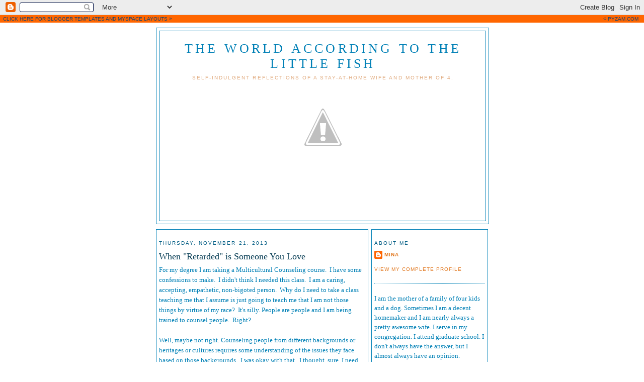

--- FILE ---
content_type: text/html; charset=UTF-8
request_url: https://mina-anne.blogspot.com/2013/11/when-retarded-is-someone-you-love.html
body_size: 24183
content:
<!DOCTYPE html>
<html xmlns='http://www.w3.org/1999/xhtml' xmlns:b='http://www.google.com/2005/gml/b' xmlns:data='http://www.google.com/2005/gml/data' xmlns:expr='http://www.google.com/2005/gml/expr'>
<head>
<link href='https://www.blogger.com/static/v1/widgets/2944754296-widget_css_bundle.css' rel='stylesheet' type='text/css'/>
<meta content='text/html; charset=UTF-8' http-equiv='Content-Type'/>
<meta content='blogger' name='generator'/>
<link href='https://mina-anne.blogspot.com/favicon.ico' rel='icon' type='image/x-icon'/>
<link href='http://mina-anne.blogspot.com/2013/11/when-retarded-is-someone-you-love.html' rel='canonical'/>
<link rel="alternate" type="application/atom+xml" title="The World According to the Little Fish - Atom" href="https://mina-anne.blogspot.com/feeds/posts/default" />
<link rel="alternate" type="application/rss+xml" title="The World According to the Little Fish - RSS" href="https://mina-anne.blogspot.com/feeds/posts/default?alt=rss" />
<link rel="service.post" type="application/atom+xml" title="The World According to the Little Fish - Atom" href="https://www.blogger.com/feeds/25565475/posts/default" />

<link rel="alternate" type="application/atom+xml" title="The World According to the Little Fish - Atom" href="https://mina-anne.blogspot.com/feeds/4544241654201462060/comments/default" />
<!--Can't find substitution for tag [blog.ieCssRetrofitLinks]-->
<link href='http://4.bp.blogspot.com/-ELJkaKlRgeI/Uo6IW94RadI/AAAAAAAAAfY/gH8BmVc4jDc/s1600/175A5167+-+Version+2.jpg' rel='image_src'/>
<meta content='http://mina-anne.blogspot.com/2013/11/when-retarded-is-someone-you-love.html' property='og:url'/>
<meta content='When &quot;Retarded&quot; is Someone You Love' property='og:title'/>
<meta content='For my degree I am taking a Multicultural Counseling course.  I have some confessions to make.  I didn&#39;t think I needed this class.  I am a ...' property='og:description'/>
<meta content='//4.bp.blogspot.com/-ELJkaKlRgeI/Uo6IW94RadI/AAAAAAAAAfY/gH8BmVc4jDc/w1200-h630-p-k-no-nu/175A5167+-+Version+2.jpg' property='og:image'/>
<title>The World According to the Little Fish: When "Retarded" is Someone You Love</title>
<style id='page-skin-1' type='text/css'><!--
/*
-----------------------------------------------
Blogger Template Style
Name:
Designer: pYzam Team
URL:      www.pyzam.com
----------------------------------------------- */
/* Variable definitions
====================
<Variable name="bgcolor" description="Page Background Color"
type="color" default="#ffffff">
<Variable name="textcolor" description="Text Color"
type="color" default="#0080b6">
<Variable name="linkcolor" description="Link Color"
type="color" default="#0080b6">
<Variable name="pagetitlecolor" description="Blog Title Color"
type="color" default="#0080b6">
<Variable name="descriptioncolor" description="Blog Description Color"
type="color" default="#0080b6">
<Variable name="titlecolor" description="Post Title Color"
type="color" default="#0080b6">
<Variable name="bordercolor" description="Border Color"
type="color" default="#0080b6">
<Variable name="sidebarcolor" description="Sidebar Title Color"
type="color" default="#0080b6">
<Variable name="sidebartextcolor" description="Sidebar Text Color"
type="color" default="#0080b6">
<Variable name="visitedlinkcolor" description="Visited Link Color"
type="color" default="#000000">
<Variable name="bodyfont" description="Text Font"
type="font" default="normal normal 100% Georgia, Serif">
<Variable name="headerfont" description="Sidebar Title Font"
type="font"
default="normal normal 78% 'Trebuchet MS',Trebuchet,Arial,Verdana,Sans-serif">
<Variable name="pagetitlefont" description="Blog Title Font"
type="font"
default="normal normal 200% Georgia, Serif">
<Variable name="descriptionfont" description="Blog Description Font"
type="font"
default="normal normal 78% 'Trebuchet MS', Trebuchet, Arial, Verdana, Sans-serif">
<Variable name="postfooterfont" description="Post Footer Font"
type="font"
default="normal normal 78% 'Trebuchet MS', Trebuchet, Arial, Verdana, Sans-serif">
*/
/* Use this with templates/template-twocol.html */
body {
background:#ffffff;
margin:0;
color:#0080b6;
font:x-small Georgia Serif;
font-size/* */:/**/small;
font-size: /**/small;
text-align: center;
background-color:#ffffff;
background-image: url(https://lh3.googleusercontent.com/blogger_img_proxy/AEn0k_uepN5L2v5Vy3znzKpR3gDWNHdV-jAiShOj2XXevpCmgTSBG3TNlrD01IptqgTr8Wn7djB4BVy3VZh0UnItdlaSeNGWDuMT6K2pr9_a4mj6c3jDH9RXWQ=s0-d);
background-attachment: fixed;
background-position: bottom left;
background-repeat: no-repeat;
border-color:#0053eb;
border-width:0px;
border-style:solid;
}
a:link {
color:#e1771e;
text-decoration:none;
}
a:visited {
color:#e1ab7f;
text-decoration:none;
}
a:hover {
color:#003850;
text-decoration:underline;
}
a img {
border-width:0;
}
/* Header
-----------------------------------------------
*/
#header-wrapper {
width:660px;
margin:0 auto 10px;
border:1px solid #0080b6;
background-color:#ffffff;
}
#header-inner {
background-position: center;
margin-left: auto;
margin-right: auto;
}
#header {
margin: 5px;
border: 1px solid #0080b6;
text-align: center;
color:#0080b6;
background-color:#ffffff;
}
#header h1 {
margin:5px 5px 0;
padding:15px 20px .25em;
line-height:1.2em;
text-transform:uppercase;
letter-spacing:.2em;
font: normal normal 200% Georgia, Serif;
}
#header a {
color:#0080b6;
text-decoration:none;
}
#header a:hover {
color:#0080b6;
}
#header .description {
margin:0 5px 5px;
padding:0 20px 15px;
max-width:700px;
text-transform:uppercase;
letter-spacing:.2em;
line-height: 1.4em;
font: normal normal 78% 'Trebuchet MS', Trebuchet, Arial, Verdana, Sans-serif;
color: #e1ab7f;
}
#header img {
margin-left: auto;
margin-right: auto;
}
/* Outer-Wrapper
----------------------------------------------- */
#outer-wrapper {
width: 660px;
margin:0 auto;
padding:10px;
text-align:left;
font: normal normal 100% Georgia, Serif;
}
#main-wrapper {
width: 410px;
float: left;
padding: 5px;
border:1px solid #0080b6;
background-color:#ffffff;
word-wrap: break-word; /* fix for long text breaking sidebar float in IE */
overflow: hidden;     /* fix for long non-text content breaking IE sidebar float */
}
#sidebar-wrapper {
width: 220px;
float: right;
padding: 5px;
border:1px solid #0080b6;
background-color:#ffffff;
word-wrap: break-word; /* fix for long text breaking sidebar float in IE */
overflow: hidden;      /* fix for long non-text content breaking IE sidebar float */
}
/* Headings
----------------------------------------------- */
h2 {
margin:1.5em 0 .75em;
font:normal normal 78% 'Trebuchet MS',Trebuchet,Arial,Verdana,Sans-serif;
line-height: 1.4em;
text-transform:uppercase;
letter-spacing:.2em;
color:#005c83;
}
/* Posts
-----------------------------------------------
*/
h2.date-header {
margin:1.5em 0 .5em;
}
.post {
margin:.5em 0 1.5em;
border-bottom:1px dotted #0080b6;
padding-bottom:1.5em;
}
.post h3 {
margin:.25em 0 0;
padding:0 0 4px;
font-size:140%;
font-weight:normal;
line-height:1.4em;
color:#003850;
}
.post h3 a, .post h3 a:visited, .post h3 strong {
display:block;
text-decoration:none;
color:#003850;
font-weight:normal;
}
.post h3 strong, .post h3 a:hover {
color:#0080b6;
}
.post p {
margin:0 0 .75em;
line-height:1.6em;
}
.post-footer {
margin: .75em 0;
color:#005c83;
text-transform:uppercase;
letter-spacing:.1em;
font: normal normal 78% 'Trebuchet MS', Trebuchet, Arial, Verdana, Sans-serif;
line-height: 1.4em;
}
.comment-link {
margin-left:.6em;
}
.post img {
padding:4px;
border:1px solid #0080b6;
}
.post blockquote {
margin:1em 20px;
}
.post blockquote p {
margin:.75em 0;
}
/* Comments
----------------------------------------------- */
#comments h4 {
margin:1em 0;
font-weight: bold;
line-height: 1.4em;
text-transform:uppercase;
letter-spacing:.2em;
color: #005c83;
padding: 5px;
border:1px solid #0080b6;
background-color:#ffffff;
}
#comments-block {
margin:1em 0 1.5em;
line-height:1.6em;
}
#comments-block .comment-author {
margin:.5em 0;
}
#comments-block .comment-body {
margin:.25em 0 0;
}
#comments-block .comment-footer {
margin:-.25em 0 2em;
line-height: 1.4em;
text-transform:uppercase;
letter-spacing:.1em;
}
#comments-block .comment-body p {
margin:0 0 .75em;
}
.deleted-comment {
font-style:italic;
color:gray;
}
#blog-pager-newer-link {
float: left;
}
#blog-pager-older-link {
float: right;
}
#blog-pager {
text-align: center;
}
.feed-links {
clear: both;
line-height: 2.5em;
}
/* Sidebar Content
----------------------------------------------- */
.sidebar {
color: #0080b6;
line-height: 1.5em;
}
.sidebar ul {
list-style:none;
margin:0 0 0;
padding:0 0 0;
}
.sidebar li {
margin:0;
padding:0 0 .25em 15px;
text-indent:-15px;
line-height:1.5em;
}
.sidebar .widget, .main .widget {
border-bottom:1px dotted #0080b6;
margin:0 0 1.5em;
padding:0 0 1.5em;
}
.main .Blog {
border-bottom-width: 0;
}
/* Profile
----------------------------------------------- */
.profile-img {
float: left;
margin: 0 5px 5px 0;
padding: 4px;
border: 1px solid #0080b6;
}
.profile-data {
margin:0;
text-transform:uppercase;
letter-spacing:.1em;
font: normal normal 78% 'Trebuchet MS', Trebuchet, Arial, Verdana, Sans-serif;
color: #005c83;
font-weight: bold;
line-height: 1.6em;
}
.profile-datablock {
margin:.5em 0 .5em;
}
.profile-textblock {
margin: 0.5em 0;
line-height: 1.6em;
}
.profile-link {
font: normal normal 78% 'Trebuchet MS', Trebuchet, Arial, Verdana, Sans-serif;
text-transform: uppercase;
letter-spacing: .1em;
}
/* Footer
----------------------------------------------- */
#footer {
width:660px;
clear:both;
margin:0 auto;
padding-top:15px;
line-height: 1.6em;
text-transform:uppercase;
letter-spacing:.1em;
text-align: center;
padding: 5px;
border:1px solid #0080b6;
background-color:ffffff;
}
/** Page structure tweaks for layout editor wireframe */
body#layout #header {
margin-left: 0px;
margin-right: 0px;
}
.bloggerPyBar { background-color:#ff6600;
color:#114477;
font-family: Arial, Helvetica, sans-serif;
font-size:10px;
text-align:left;
font-weigth:bold;
padding:2px 2px 2px 6px;}
.bloggerPyBar a {color:#114477;}
.pylogo {float:right;padding-right:9px;}

--></style>
<link href='https://www.blogger.com/dyn-css/authorization.css?targetBlogID=25565475&amp;zx=c6d97978-0c0f-4cf9-a5d6-2f412803ad03' media='none' onload='if(media!=&#39;all&#39;)media=&#39;all&#39;' rel='stylesheet'/><noscript><link href='https://www.blogger.com/dyn-css/authorization.css?targetBlogID=25565475&amp;zx=c6d97978-0c0f-4cf9-a5d6-2f412803ad03' rel='stylesheet'/></noscript>
<meta name='google-adsense-platform-account' content='ca-host-pub-1556223355139109'/>
<meta name='google-adsense-platform-domain' content='blogspot.com'/>

</head>
<body>
<div class='navbar section' id='navbar'><div class='widget Navbar' data-version='1' id='Navbar1'><script type="text/javascript">
    function setAttributeOnload(object, attribute, val) {
      if(window.addEventListener) {
        window.addEventListener('load',
          function(){ object[attribute] = val; }, false);
      } else {
        window.attachEvent('onload', function(){ object[attribute] = val; });
      }
    }
  </script>
<div id="navbar-iframe-container"></div>
<script type="text/javascript" src="https://apis.google.com/js/platform.js"></script>
<script type="text/javascript">
      gapi.load("gapi.iframes:gapi.iframes.style.bubble", function() {
        if (gapi.iframes && gapi.iframes.getContext) {
          gapi.iframes.getContext().openChild({
              url: 'https://www.blogger.com/navbar/25565475?po\x3d4544241654201462060\x26origin\x3dhttps://mina-anne.blogspot.com',
              where: document.getElementById("navbar-iframe-container"),
              id: "navbar-iframe"
          });
        }
      });
    </script><script type="text/javascript">
(function() {
var script = document.createElement('script');
script.type = 'text/javascript';
script.src = '//pagead2.googlesyndication.com/pagead/js/google_top_exp.js';
var head = document.getElementsByTagName('head')[0];
if (head) {
head.appendChild(script);
}})();
</script>
</div></div>
<div class='bloggerPyBar' style='cursor:pointer;'><div class='pylogo'><span style='position:relative;top:-1px;left:0px'>&#171;</span>
<a href='http://www.pyzam.com'>PYZAM.COM</a></div>
<a href='http://www.pyzam.com/bloggertemplates'>CLICK HERE FOR BLOGGER TEMPLATES</a> AND <a href='http://www.pyzam.com/myspacelayouts'>MYSPACE LAYOUTS</a>
<span style='position:relative;top:-1px;left:0px;'>&#187;</span>
</div>
<div id='outer-wrapper'><div id='wrap2'>
<!-- skip links for text browsers -->
<span id='skiplinks' style='display:none;'>
<a href='#main'>skip to main </a> |
      <a href='#sidebar'>skip to sidebar</a>
</span>
<div id='header-wrapper'>
<div class='header section' id='header'><div class='widget Header' data-version='1' id='Header1'>
<div id="header-inner" style="background-image: url(&quot;//1.bp.blogspot.com/-1TQflBbIWyg/Ti7jrv9ebcI/AAAAAAAAAbM/wVbHrHxb-yo/s650/IMGP5592.JPG&quot;); background-repeat: no-repeat; width: 650px; px; height: 372px; px;">
<div class='titlewrapper' style='background: transparent'>
<h1 class='title' style='background: transparent; border-width: 0px'>
<a href='https://mina-anne.blogspot.com/'>The World According to the Little Fish</a>
</h1>
</div>
<div class='descriptionwrapper'>
<p class='description'><span>Self-indulgent reflections of a stay-at-home wife and mother of 4.</span></p>
</div>
</div>
</div></div>
</div>
<div id='content-wrapper'>
<div id='crosscol-wrapper' style='text-align:center'>
<div class='crosscol no-items section' id='crosscol'></div>
</div>
<div id='main-wrapper'>
<div class='main section' id='main'><div class='widget Blog' data-version='1' id='Blog1'>
<div class='blog-posts'>
<!--Can't find substitution for tag [adStart]-->
<h2 class='date-header'>Thursday, November 21, 2013</h2>
<div class='post uncustomized-post-template'>
<a name='4544241654201462060'></a>
<h3 class='post-title'>
<a href='https://mina-anne.blogspot.com/2013/11/when-retarded-is-someone-you-love.html'>When "Retarded" is Someone You Love</a>
</h3>
<div class='post-header-line-1'></div>
<div class='post-body'>
<p>For my degree I am taking a Multicultural Counseling course.&nbsp; I have some confessions to make.&nbsp; I didn't think I needed this class.&nbsp; I am a caring, accepting, empathetic, non-bigoted person.&nbsp; Why do I need to take a class teaching me that I assume is just going to teach me that I am not those things by virtue of my race?&nbsp; It's silly. People are people and I am being trained to counsel people.&nbsp; Right?<br />
<br />
Well, maybe not right. Counseling people from different backgrounds or heritages or cultures requires some understanding of the issues they face based on those backgrounds.&nbsp; I was okay with that.&nbsp; I thought, sure, I need some better understanding of what clients may be dealing with so that I can find out to what degree those things are issues to them and help them with that.&nbsp; Just the awareness that I may not really understand will be helpful. Knowing that I need to educate myself on different cultures and traditions will make a difference. This will be good.&nbsp; I am all set.<br />
<br />
But then we studied microaggressions. Something clicked. Microaggressions I understand. I experience. I realized that I may very well be guilty of committing them myself.&nbsp; Because the whole idea behind a microaggression is that the perpetrator is unaware that he or she is doing or saying anything offensive. That fact makes these more painful to deal with than outright racism or sexism or heterosexualism or ableism.&nbsp; When faced with outright bigotry, anger is clearly justified, and I personally believe that it's ultimately easier to dismiss and rise above.&nbsp; When faced with a kind stranger, acquaintance, colleague, friend, or family member who unconsciously hurts you it's somehow even more hurtful, because you don't expect it from them.&nbsp; It's emotionally taxing to have the internal dialogue: "Did that just really happen?&nbsp; Don't they get it? Should I say something? Will that just make it worse?" When you find yourself having that dialogue with yourself over and over, it's easy to become jaded and defensive.<br />
<br />
I'm going to explain what I mean with my experiences.&nbsp; I think it is easy to see how this applies to other people.<br />
<br />
I've written about my oldest daughter before.&nbsp; She's now 19, living in the basement apartment of our home, and attending a continuing ed program offered through the local school district.&nbsp; She is mentally retarded.&nbsp; Her IQ is low.&nbsp; Her functional IQ, though still in that disabled range, is higher.&nbsp; She has no syndrome, no birth defect, no disease.&nbsp; She is just retarded. This fact is not a secret.&nbsp; Strangers don't know unless I tell them because in their eyes she looks "normal" (whatever that means).<br />
<br />
Here is another confession:&nbsp; as a teen, I was guilty of using the word "retarded" to describe someone, or more often some<i>thing</i>, as inadequate on some level. I frequently laughed at the antics of a good friend who had an entire routine about the "special bus." It's embarrassing. All I can say is that I was young, insecure, and just didn't stop to think.<br />
<br />
<a href="//4.bp.blogspot.com/-ELJkaKlRgeI/Uo6IW94RadI/AAAAAAAAAfY/gH8BmVc4jDc/s1600/175A5167+-+Version+2.jpg" imageanchor="1" style="clear: right; float: right; margin-bottom: 1em; margin-left: 1em;"><img border="0" height="320" src="//4.bp.blogspot.com/-ELJkaKlRgeI/Uo6IW94RadI/AAAAAAAAAfY/gH8BmVc4jDc/s1600/175A5167+-+Version+2.jpg" width="213"></a>Now I think, because now that word has a different meaning to me personally. It describes someone I love. So when a stranger (who doesn't know my daughter) or especially when someone I care for (who <i>does</i> know her) says in my presence "that's retarded" instead of maybe "that's ridiculous," I am hurt.&nbsp; Because whether they think they are saying this or not what I hear is, "Sadie is ridiculous." Yes, I know they "don't mean it that way" and are more than likely just not thinking.&nbsp; But that doesn't stop it from hurting. This isn't about being PC.&nbsp; It's about simple kindness and decency and respect. It's about being caring and thoughtful. Is that too much to ask of my fellow humans? If so, I'm saddened by what that says about us.<br />
<br />
"You are being oversensitive." Another microaggression in itself, this statement is demeaning.&nbsp; It implies that my experiences and my feelings are trivial. That someone's insensitivity or ignorance is <i>my</i> problem, rather than theirs. I don't buy it.<br />
<br />
Ash Beckam has become a favorite subject for my youtube stalking.&nbsp; She has amazing perspective on being understanding of others' paths and still speaking out for what is right. Her talk about combating the pejorative use of the word "gay" has, along with this Multicultural Counseling class of mine, inspired me to stop being silent about the pejorative use of the word "retarded."<br />
<br />
So here is my plea: EXPAND YOUR VOCABULARY!&nbsp; Learn words that tell what you want to say EVEN BETTER than words that are potentially hurtful to other people.&nbsp; You will not miss those words, and in the end I am pretty sure you will be thankful to be done with them. Be aware of other things you may say to people that might be taken as insulting or demeaning.&nbsp; Even expressing "colorblindness" gives the impression that race is something bad to be ignored. (That's a lesson I needed to learn!) Being aware is the best place to start. Those around you with struggles different from yours will be thankful to call you their true friend.<br />
<br />
<a href="//www.youtube.com/watch?v=UZwcnxdz5lQ">Watch "Ash Beckam Talks About the Word 'Gay'" here.</a>&nbsp; It's a good one. There's also a Tedx Talk she does about closets.&nbsp; Check it out while you're there.</p>
<div style='clear: both;'></div>
</div>
<div class='post-footer'>
<p class='post-footer-line post-footer-line-1'>
<span class='post-author'>
Posted by
Anonymous
</span>
<span class='post-timestamp'>
at
<a class='timestamp-link' href='https://mina-anne.blogspot.com/2013/11/when-retarded-is-someone-you-love.html' title='permanent link'>3:44 PM</a>
</span>
<span class='post-comment-link'>
</span>
<span class='post-backlinks post-comment-link'>
</span>
<span class='post-icons'>
<span class='item-control blog-admin pid-73602390'>
<a href='https://www.blogger.com/post-edit.g?blogID=25565475&postID=4544241654201462060&from=pencil' title='Edit Post'>
<span class='quick-edit-icon'>&#160;</span>
</a>
</span>
</span>
</p>
<p class='post-footer-line post-footer-line-2'>
<span class='post-labels'>
</span>
</p>
<p class='post-footer-line post-footer-line-3'></p>
</div>
</div>
<div class='comments' id='comments'>
<a name='comments'></a>
<h4>

          1 fishy comments:
        
</h4>
<dl id='comments-block'>
<dt class='comment-author' id='comment-3705415140132233070'>
<a name='comment-3705415140132233070'></a>
<a href='https://www.blogger.com/profile/05904475961832992495' rel='nofollow'>Lisa</a>
said...
</dt>
<dd class='comment-body'>
<p>I can understand what you are saying here...it becomes personal.  No one really means it the way it comes out...It&#39;s like saying something is &quot;bad&quot; when you mean it is great.  We have to overcome these habits that are insulting to others.  We don&#39;t even realize it!  Yikes...<br /><br />I read somewhere that you can&#39;t say a brown bag lunch anymore, I think it was Washington?  Because &quot;brown bag&quot; is insulting to some.  While it is clear that the words &#39;retarded&#39; and &#39;gay&#39; are definitely abused in the wrong way, some things other people are far too sensitive about.  I need to go pack my daughter&#39;s brown bag lunch...<br /><br />By the way, your daughter is beautiful, and good to see you on here again...</p>
</dd>
<dd class='comment-footer'>
<span class='comment-timestamp'>
<a href='#comment-3705415140132233070' title='comment permalink'>
7:55 PM
</a>
<span class='item-control blog-admin pid-1590233264'>
<a href='https://www.blogger.com/comment/delete/25565475/3705415140132233070' title='Delete Comment'>
<span class='delete-comment-icon'>&#160;</span>
</a>
</span>
</span>
</dd>
</dl>
<p class='comment-footer'>
<a href='https://www.blogger.com/comment/fullpage/post/25565475/4544241654201462060' onclick='javascript:window.open(this.href, "bloggerPopup", "toolbar=0,location=0,statusbar=1,menubar=0,scrollbars=yes,width=640,height=500"); return false;'>Post a Comment</a>
</p>
<div id='backlinks-container'>
<div id='Blog1_backlinks-container'>
</div>
</div>
</div>
<!--Can't find substitution for tag [adEnd]-->
</div>
<div class='blog-pager' id='blog-pager'>
<span id='blog-pager-older-link'>
<a class='blog-pager-older-link' href='https://mina-anne.blogspot.com/2013/07/sexy.html' id='Blog1_blog-pager-older-link' title='Older Post'>Older Post</a>
</span>
<a class='home-link' href='https://mina-anne.blogspot.com/'>Home</a>
</div>
<div class='clear'></div>
<div class='post-feeds'>
<div class='feed-links'>
Subscribe to:
<a class='feed-link' href='https://mina-anne.blogspot.com/feeds/4544241654201462060/comments/default' target='_blank' type='application/atom+xml'>Post Comments (Atom)</a>
</div>
</div>
</div></div>
</div>
<div id='sidebar-wrapper'>
<div class='sidebar section' id='sidebar'><div class='widget Profile' data-version='1' id='Profile1'>
<h2>About Me</h2>
<div class='widget-content'>
<dl class='profile-datablock'>
<dt class='profile-data'>
<a class='profile-name-link g-profile' href='https://www.blogger.com/profile/06423063117601255723' rel='author' style='background-image: url(//www.blogger.com/img/logo-16.png);'>
Mina
</a>
</dt>
</dl>
<a class='profile-link' href='https://www.blogger.com/profile/06423063117601255723' rel='author'>View my complete profile</a>
<div class='clear'></div>
</div>
</div><div class='widget Text' data-version='1' id='Text1'>
<div class='widget-content'>
<div>I am the mother of a family of four kids and a dog. Sometimes I am a decent homemaker and I am nearly always a pretty awesome wife.  I serve in my congregation. I attend graduate school. I don't always have the answer, but I almost always have an opinion.<br/></div><br/>I get a kick out of watching the world spin 'round me.  Here are my thoughts ...<br/><br/>
</div>
<div class='clear'></div>
</div><div class='widget Image' data-version='1' id='Image1'>
<h2>The Gingham Project</h2>
<div class='widget-content'>
<a href='http://www.ginghamproject.org'>
<img alt='The Gingham Project' height='104' id='Image1_img' src='//1.bp.blogspot.com/-cu4JSTYUjHU/T1ATtBgSzOI/AAAAAAAAAco/hCZ2MEM0xk8/s210/mascot.png' width='150'/>
</a>
<br/>
<span class='caption'>Hopeful, Happy, Helpful</span>
</div>
<div class='clear'></div>
</div><div class='widget BlogArchive' data-version='1' id='BlogArchive1'>
<h2>Blog Archive</h2>
<div class='widget-content'>
<div id='ArchiveList'>
<div id='BlogArchive1_ArchiveList'>
<ul>
<li class='archivedate expanded'>
<a class='toggle' href='//mina-anne.blogspot.com/2013/11/when-retarded-is-someone-you-love.html?widgetType=BlogArchive&widgetId=BlogArchive1&action=toggle&dir=close&toggle=YEARLY-1357023600000&toggleopen=MONTHLY-1383285600000'>
<span class='zippy toggle-open'>&#9660; </span>
</a>
<a class='post-count-link' href='https://mina-anne.blogspot.com/2013/'>2013</a>
            (<span class='post-count'>3</span>)
          
<ul>
<li class='archivedate expanded'>
<a class='toggle' href='//mina-anne.blogspot.com/2013/11/when-retarded-is-someone-you-love.html?widgetType=BlogArchive&widgetId=BlogArchive1&action=toggle&dir=close&toggle=MONTHLY-1383285600000&toggleopen=MONTHLY-1383285600000'>
<span class='zippy toggle-open'>&#9660; </span>
</a>
<a class='post-count-link' href='https://mina-anne.blogspot.com/2013/11/'>November</a>
            (<span class='post-count'>1</span>)
          
<ul class='posts'>
<li><a href='https://mina-anne.blogspot.com/2013/11/when-retarded-is-someone-you-love.html'>When &quot;Retarded&quot; is Someone You Love</a></li>
</ul>
</li>
</ul>
<ul>
<li class='archivedate collapsed'>
<a class='toggle' href='//mina-anne.blogspot.com/2013/11/when-retarded-is-someone-you-love.html?widgetType=BlogArchive&widgetId=BlogArchive1&action=toggle&dir=open&toggle=MONTHLY-1372658400000&toggleopen=MONTHLY-1383285600000'>
<span class='zippy'>&#9658; </span>
</a>
<a class='post-count-link' href='https://mina-anne.blogspot.com/2013/07/'>July</a>
            (<span class='post-count'>1</span>)
          
</li>
</ul>
<ul>
<li class='archivedate collapsed'>
<a class='toggle' href='//mina-anne.blogspot.com/2013/11/when-retarded-is-someone-you-love.html?widgetType=BlogArchive&widgetId=BlogArchive1&action=toggle&dir=open&toggle=MONTHLY-1359702000000&toggleopen=MONTHLY-1383285600000'>
<span class='zippy'>&#9658; </span>
</a>
<a class='post-count-link' href='https://mina-anne.blogspot.com/2013/02/'>February</a>
            (<span class='post-count'>1</span>)
          
</li>
</ul>
</li>
</ul>
<ul>
<li class='archivedate collapsed'>
<a class='toggle' href='//mina-anne.blogspot.com/2013/11/when-retarded-is-someone-you-love.html?widgetType=BlogArchive&widgetId=BlogArchive1&action=toggle&dir=open&toggle=YEARLY-1325401200000&toggleopen=MONTHLY-1383285600000'>
<span class='zippy'>&#9658; </span>
</a>
<a class='post-count-link' href='https://mina-anne.blogspot.com/2012/'>2012</a>
            (<span class='post-count'>10</span>)
          
<ul>
<li class='archivedate collapsed'>
<a class='toggle' href='//mina-anne.blogspot.com/2013/11/when-retarded-is-someone-you-love.html?widgetType=BlogArchive&widgetId=BlogArchive1&action=toggle&dir=open&toggle=MONTHLY-1354345200000&toggleopen=MONTHLY-1383285600000'>
<span class='zippy'>&#9658; </span>
</a>
<a class='post-count-link' href='https://mina-anne.blogspot.com/2012/12/'>December</a>
            (<span class='post-count'>1</span>)
          
</li>
</ul>
<ul>
<li class='archivedate collapsed'>
<a class='toggle' href='//mina-anne.blogspot.com/2013/11/when-retarded-is-someone-you-love.html?widgetType=BlogArchive&widgetId=BlogArchive1&action=toggle&dir=open&toggle=MONTHLY-1351749600000&toggleopen=MONTHLY-1383285600000'>
<span class='zippy'>&#9658; </span>
</a>
<a class='post-count-link' href='https://mina-anne.blogspot.com/2012/11/'>November</a>
            (<span class='post-count'>1</span>)
          
</li>
</ul>
<ul>
<li class='archivedate collapsed'>
<a class='toggle' href='//mina-anne.blogspot.com/2013/11/when-retarded-is-someone-you-love.html?widgetType=BlogArchive&widgetId=BlogArchive1&action=toggle&dir=open&toggle=MONTHLY-1338530400000&toggleopen=MONTHLY-1383285600000'>
<span class='zippy'>&#9658; </span>
</a>
<a class='post-count-link' href='https://mina-anne.blogspot.com/2012/06/'>June</a>
            (<span class='post-count'>2</span>)
          
</li>
</ul>
<ul>
<li class='archivedate collapsed'>
<a class='toggle' href='//mina-anne.blogspot.com/2013/11/when-retarded-is-someone-you-love.html?widgetType=BlogArchive&widgetId=BlogArchive1&action=toggle&dir=open&toggle=MONTHLY-1333260000000&toggleopen=MONTHLY-1383285600000'>
<span class='zippy'>&#9658; </span>
</a>
<a class='post-count-link' href='https://mina-anne.blogspot.com/2012/04/'>April</a>
            (<span class='post-count'>1</span>)
          
</li>
</ul>
<ul>
<li class='archivedate collapsed'>
<a class='toggle' href='//mina-anne.blogspot.com/2013/11/when-retarded-is-someone-you-love.html?widgetType=BlogArchive&widgetId=BlogArchive1&action=toggle&dir=open&toggle=MONTHLY-1330585200000&toggleopen=MONTHLY-1383285600000'>
<span class='zippy'>&#9658; </span>
</a>
<a class='post-count-link' href='https://mina-anne.blogspot.com/2012/03/'>March</a>
            (<span class='post-count'>1</span>)
          
</li>
</ul>
<ul>
<li class='archivedate collapsed'>
<a class='toggle' href='//mina-anne.blogspot.com/2013/11/when-retarded-is-someone-you-love.html?widgetType=BlogArchive&widgetId=BlogArchive1&action=toggle&dir=open&toggle=MONTHLY-1328079600000&toggleopen=MONTHLY-1383285600000'>
<span class='zippy'>&#9658; </span>
</a>
<a class='post-count-link' href='https://mina-anne.blogspot.com/2012/02/'>February</a>
            (<span class='post-count'>1</span>)
          
</li>
</ul>
<ul>
<li class='archivedate collapsed'>
<a class='toggle' href='//mina-anne.blogspot.com/2013/11/when-retarded-is-someone-you-love.html?widgetType=BlogArchive&widgetId=BlogArchive1&action=toggle&dir=open&toggle=MONTHLY-1325401200000&toggleopen=MONTHLY-1383285600000'>
<span class='zippy'>&#9658; </span>
</a>
<a class='post-count-link' href='https://mina-anne.blogspot.com/2012/01/'>January</a>
            (<span class='post-count'>3</span>)
          
</li>
</ul>
</li>
</ul>
<ul>
<li class='archivedate collapsed'>
<a class='toggle' href='//mina-anne.blogspot.com/2013/11/when-retarded-is-someone-you-love.html?widgetType=BlogArchive&widgetId=BlogArchive1&action=toggle&dir=open&toggle=YEARLY-1293865200000&toggleopen=MONTHLY-1383285600000'>
<span class='zippy'>&#9658; </span>
</a>
<a class='post-count-link' href='https://mina-anne.blogspot.com/2011/'>2011</a>
            (<span class='post-count'>11</span>)
          
<ul>
<li class='archivedate collapsed'>
<a class='toggle' href='//mina-anne.blogspot.com/2013/11/when-retarded-is-someone-you-love.html?widgetType=BlogArchive&widgetId=BlogArchive1&action=toggle&dir=open&toggle=MONTHLY-1322722800000&toggleopen=MONTHLY-1383285600000'>
<span class='zippy'>&#9658; </span>
</a>
<a class='post-count-link' href='https://mina-anne.blogspot.com/2011/12/'>December</a>
            (<span class='post-count'>1</span>)
          
</li>
</ul>
<ul>
<li class='archivedate collapsed'>
<a class='toggle' href='//mina-anne.blogspot.com/2013/11/when-retarded-is-someone-you-love.html?widgetType=BlogArchive&widgetId=BlogArchive1&action=toggle&dir=open&toggle=MONTHLY-1314856800000&toggleopen=MONTHLY-1383285600000'>
<span class='zippy'>&#9658; </span>
</a>
<a class='post-count-link' href='https://mina-anne.blogspot.com/2011/09/'>September</a>
            (<span class='post-count'>2</span>)
          
</li>
</ul>
<ul>
<li class='archivedate collapsed'>
<a class='toggle' href='//mina-anne.blogspot.com/2013/11/when-retarded-is-someone-you-love.html?widgetType=BlogArchive&widgetId=BlogArchive1&action=toggle&dir=open&toggle=MONTHLY-1312178400000&toggleopen=MONTHLY-1383285600000'>
<span class='zippy'>&#9658; </span>
</a>
<a class='post-count-link' href='https://mina-anne.blogspot.com/2011/08/'>August</a>
            (<span class='post-count'>1</span>)
          
</li>
</ul>
<ul>
<li class='archivedate collapsed'>
<a class='toggle' href='//mina-anne.blogspot.com/2013/11/when-retarded-is-someone-you-love.html?widgetType=BlogArchive&widgetId=BlogArchive1&action=toggle&dir=open&toggle=MONTHLY-1309500000000&toggleopen=MONTHLY-1383285600000'>
<span class='zippy'>&#9658; </span>
</a>
<a class='post-count-link' href='https://mina-anne.blogspot.com/2011/07/'>July</a>
            (<span class='post-count'>1</span>)
          
</li>
</ul>
<ul>
<li class='archivedate collapsed'>
<a class='toggle' href='//mina-anne.blogspot.com/2013/11/when-retarded-is-someone-you-love.html?widgetType=BlogArchive&widgetId=BlogArchive1&action=toggle&dir=open&toggle=MONTHLY-1301637600000&toggleopen=MONTHLY-1383285600000'>
<span class='zippy'>&#9658; </span>
</a>
<a class='post-count-link' href='https://mina-anne.blogspot.com/2011/04/'>April</a>
            (<span class='post-count'>1</span>)
          
</li>
</ul>
<ul>
<li class='archivedate collapsed'>
<a class='toggle' href='//mina-anne.blogspot.com/2013/11/when-retarded-is-someone-you-love.html?widgetType=BlogArchive&widgetId=BlogArchive1&action=toggle&dir=open&toggle=MONTHLY-1298962800000&toggleopen=MONTHLY-1383285600000'>
<span class='zippy'>&#9658; </span>
</a>
<a class='post-count-link' href='https://mina-anne.blogspot.com/2011/03/'>March</a>
            (<span class='post-count'>1</span>)
          
</li>
</ul>
<ul>
<li class='archivedate collapsed'>
<a class='toggle' href='//mina-anne.blogspot.com/2013/11/when-retarded-is-someone-you-love.html?widgetType=BlogArchive&widgetId=BlogArchive1&action=toggle&dir=open&toggle=MONTHLY-1296543600000&toggleopen=MONTHLY-1383285600000'>
<span class='zippy'>&#9658; </span>
</a>
<a class='post-count-link' href='https://mina-anne.blogspot.com/2011/02/'>February</a>
            (<span class='post-count'>2</span>)
          
</li>
</ul>
<ul>
<li class='archivedate collapsed'>
<a class='toggle' href='//mina-anne.blogspot.com/2013/11/when-retarded-is-someone-you-love.html?widgetType=BlogArchive&widgetId=BlogArchive1&action=toggle&dir=open&toggle=MONTHLY-1293865200000&toggleopen=MONTHLY-1383285600000'>
<span class='zippy'>&#9658; </span>
</a>
<a class='post-count-link' href='https://mina-anne.blogspot.com/2011/01/'>January</a>
            (<span class='post-count'>2</span>)
          
</li>
</ul>
</li>
</ul>
<ul>
<li class='archivedate collapsed'>
<a class='toggle' href='//mina-anne.blogspot.com/2013/11/when-retarded-is-someone-you-love.html?widgetType=BlogArchive&widgetId=BlogArchive1&action=toggle&dir=open&toggle=YEARLY-1262329200000&toggleopen=MONTHLY-1383285600000'>
<span class='zippy'>&#9658; </span>
</a>
<a class='post-count-link' href='https://mina-anne.blogspot.com/2010/'>2010</a>
            (<span class='post-count'>3</span>)
          
<ul>
<li class='archivedate collapsed'>
<a class='toggle' href='//mina-anne.blogspot.com/2013/11/when-retarded-is-someone-you-love.html?widgetType=BlogArchive&widgetId=BlogArchive1&action=toggle&dir=open&toggle=MONTHLY-1291186800000&toggleopen=MONTHLY-1383285600000'>
<span class='zippy'>&#9658; </span>
</a>
<a class='post-count-link' href='https://mina-anne.blogspot.com/2010/12/'>December</a>
            (<span class='post-count'>1</span>)
          
</li>
</ul>
<ul>
<li class='archivedate collapsed'>
<a class='toggle' href='//mina-anne.blogspot.com/2013/11/when-retarded-is-someone-you-love.html?widgetType=BlogArchive&widgetId=BlogArchive1&action=toggle&dir=open&toggle=MONTHLY-1270101600000&toggleopen=MONTHLY-1383285600000'>
<span class='zippy'>&#9658; </span>
</a>
<a class='post-count-link' href='https://mina-anne.blogspot.com/2010/04/'>April</a>
            (<span class='post-count'>1</span>)
          
</li>
</ul>
<ul>
<li class='archivedate collapsed'>
<a class='toggle' href='//mina-anne.blogspot.com/2013/11/when-retarded-is-someone-you-love.html?widgetType=BlogArchive&widgetId=BlogArchive1&action=toggle&dir=open&toggle=MONTHLY-1262329200000&toggleopen=MONTHLY-1383285600000'>
<span class='zippy'>&#9658; </span>
</a>
<a class='post-count-link' href='https://mina-anne.blogspot.com/2010/01/'>January</a>
            (<span class='post-count'>1</span>)
          
</li>
</ul>
</li>
</ul>
<ul>
<li class='archivedate collapsed'>
<a class='toggle' href='//mina-anne.blogspot.com/2013/11/when-retarded-is-someone-you-love.html?widgetType=BlogArchive&widgetId=BlogArchive1&action=toggle&dir=open&toggle=YEARLY-1230793200000&toggleopen=MONTHLY-1383285600000'>
<span class='zippy'>&#9658; </span>
</a>
<a class='post-count-link' href='https://mina-anne.blogspot.com/2009/'>2009</a>
            (<span class='post-count'>46</span>)
          
<ul>
<li class='archivedate collapsed'>
<a class='toggle' href='//mina-anne.blogspot.com/2013/11/when-retarded-is-someone-you-love.html?widgetType=BlogArchive&widgetId=BlogArchive1&action=toggle&dir=open&toggle=MONTHLY-1259650800000&toggleopen=MONTHLY-1383285600000'>
<span class='zippy'>&#9658; </span>
</a>
<a class='post-count-link' href='https://mina-anne.blogspot.com/2009/12/'>December</a>
            (<span class='post-count'>1</span>)
          
</li>
</ul>
<ul>
<li class='archivedate collapsed'>
<a class='toggle' href='//mina-anne.blogspot.com/2013/11/when-retarded-is-someone-you-love.html?widgetType=BlogArchive&widgetId=BlogArchive1&action=toggle&dir=open&toggle=MONTHLY-1257055200000&toggleopen=MONTHLY-1383285600000'>
<span class='zippy'>&#9658; </span>
</a>
<a class='post-count-link' href='https://mina-anne.blogspot.com/2009/11/'>November</a>
            (<span class='post-count'>1</span>)
          
</li>
</ul>
<ul>
<li class='archivedate collapsed'>
<a class='toggle' href='//mina-anne.blogspot.com/2013/11/when-retarded-is-someone-you-love.html?widgetType=BlogArchive&widgetId=BlogArchive1&action=toggle&dir=open&toggle=MONTHLY-1254376800000&toggleopen=MONTHLY-1383285600000'>
<span class='zippy'>&#9658; </span>
</a>
<a class='post-count-link' href='https://mina-anne.blogspot.com/2009/10/'>October</a>
            (<span class='post-count'>4</span>)
          
</li>
</ul>
<ul>
<li class='archivedate collapsed'>
<a class='toggle' href='//mina-anne.blogspot.com/2013/11/when-retarded-is-someone-you-love.html?widgetType=BlogArchive&widgetId=BlogArchive1&action=toggle&dir=open&toggle=MONTHLY-1251784800000&toggleopen=MONTHLY-1383285600000'>
<span class='zippy'>&#9658; </span>
</a>
<a class='post-count-link' href='https://mina-anne.blogspot.com/2009/09/'>September</a>
            (<span class='post-count'>1</span>)
          
</li>
</ul>
<ul>
<li class='archivedate collapsed'>
<a class='toggle' href='//mina-anne.blogspot.com/2013/11/when-retarded-is-someone-you-love.html?widgetType=BlogArchive&widgetId=BlogArchive1&action=toggle&dir=open&toggle=MONTHLY-1249106400000&toggleopen=MONTHLY-1383285600000'>
<span class='zippy'>&#9658; </span>
</a>
<a class='post-count-link' href='https://mina-anne.blogspot.com/2009/08/'>August</a>
            (<span class='post-count'>1</span>)
          
</li>
</ul>
<ul>
<li class='archivedate collapsed'>
<a class='toggle' href='//mina-anne.blogspot.com/2013/11/when-retarded-is-someone-you-love.html?widgetType=BlogArchive&widgetId=BlogArchive1&action=toggle&dir=open&toggle=MONTHLY-1243836000000&toggleopen=MONTHLY-1383285600000'>
<span class='zippy'>&#9658; </span>
</a>
<a class='post-count-link' href='https://mina-anne.blogspot.com/2009/06/'>June</a>
            (<span class='post-count'>1</span>)
          
</li>
</ul>
<ul>
<li class='archivedate collapsed'>
<a class='toggle' href='//mina-anne.blogspot.com/2013/11/when-retarded-is-someone-you-love.html?widgetType=BlogArchive&widgetId=BlogArchive1&action=toggle&dir=open&toggle=MONTHLY-1241157600000&toggleopen=MONTHLY-1383285600000'>
<span class='zippy'>&#9658; </span>
</a>
<a class='post-count-link' href='https://mina-anne.blogspot.com/2009/05/'>May</a>
            (<span class='post-count'>1</span>)
          
</li>
</ul>
<ul>
<li class='archivedate collapsed'>
<a class='toggle' href='//mina-anne.blogspot.com/2013/11/when-retarded-is-someone-you-love.html?widgetType=BlogArchive&widgetId=BlogArchive1&action=toggle&dir=open&toggle=MONTHLY-1238565600000&toggleopen=MONTHLY-1383285600000'>
<span class='zippy'>&#9658; </span>
</a>
<a class='post-count-link' href='https://mina-anne.blogspot.com/2009/04/'>April</a>
            (<span class='post-count'>11</span>)
          
</li>
</ul>
<ul>
<li class='archivedate collapsed'>
<a class='toggle' href='//mina-anne.blogspot.com/2013/11/when-retarded-is-someone-you-love.html?widgetType=BlogArchive&widgetId=BlogArchive1&action=toggle&dir=open&toggle=MONTHLY-1235890800000&toggleopen=MONTHLY-1383285600000'>
<span class='zippy'>&#9658; </span>
</a>
<a class='post-count-link' href='https://mina-anne.blogspot.com/2009/03/'>March</a>
            (<span class='post-count'>6</span>)
          
</li>
</ul>
<ul>
<li class='archivedate collapsed'>
<a class='toggle' href='//mina-anne.blogspot.com/2013/11/when-retarded-is-someone-you-love.html?widgetType=BlogArchive&widgetId=BlogArchive1&action=toggle&dir=open&toggle=MONTHLY-1233471600000&toggleopen=MONTHLY-1383285600000'>
<span class='zippy'>&#9658; </span>
</a>
<a class='post-count-link' href='https://mina-anne.blogspot.com/2009/02/'>February</a>
            (<span class='post-count'>5</span>)
          
</li>
</ul>
<ul>
<li class='archivedate collapsed'>
<a class='toggle' href='//mina-anne.blogspot.com/2013/11/when-retarded-is-someone-you-love.html?widgetType=BlogArchive&widgetId=BlogArchive1&action=toggle&dir=open&toggle=MONTHLY-1230793200000&toggleopen=MONTHLY-1383285600000'>
<span class='zippy'>&#9658; </span>
</a>
<a class='post-count-link' href='https://mina-anne.blogspot.com/2009/01/'>January</a>
            (<span class='post-count'>14</span>)
          
</li>
</ul>
</li>
</ul>
<ul>
<li class='archivedate collapsed'>
<a class='toggle' href='//mina-anne.blogspot.com/2013/11/when-retarded-is-someone-you-love.html?widgetType=BlogArchive&widgetId=BlogArchive1&action=toggle&dir=open&toggle=YEARLY-1199170800000&toggleopen=MONTHLY-1383285600000'>
<span class='zippy'>&#9658; </span>
</a>
<a class='post-count-link' href='https://mina-anne.blogspot.com/2008/'>2008</a>
            (<span class='post-count'>53</span>)
          
<ul>
<li class='archivedate collapsed'>
<a class='toggle' href='//mina-anne.blogspot.com/2013/11/when-retarded-is-someone-you-love.html?widgetType=BlogArchive&widgetId=BlogArchive1&action=toggle&dir=open&toggle=MONTHLY-1228114800000&toggleopen=MONTHLY-1383285600000'>
<span class='zippy'>&#9658; </span>
</a>
<a class='post-count-link' href='https://mina-anne.blogspot.com/2008/12/'>December</a>
            (<span class='post-count'>16</span>)
          
</li>
</ul>
<ul>
<li class='archivedate collapsed'>
<a class='toggle' href='//mina-anne.blogspot.com/2013/11/when-retarded-is-someone-you-love.html?widgetType=BlogArchive&widgetId=BlogArchive1&action=toggle&dir=open&toggle=MONTHLY-1225519200000&toggleopen=MONTHLY-1383285600000'>
<span class='zippy'>&#9658; </span>
</a>
<a class='post-count-link' href='https://mina-anne.blogspot.com/2008/11/'>November</a>
            (<span class='post-count'>11</span>)
          
</li>
</ul>
<ul>
<li class='archivedate collapsed'>
<a class='toggle' href='//mina-anne.blogspot.com/2013/11/when-retarded-is-someone-you-love.html?widgetType=BlogArchive&widgetId=BlogArchive1&action=toggle&dir=open&toggle=MONTHLY-1222840800000&toggleopen=MONTHLY-1383285600000'>
<span class='zippy'>&#9658; </span>
</a>
<a class='post-count-link' href='https://mina-anne.blogspot.com/2008/10/'>October</a>
            (<span class='post-count'>7</span>)
          
</li>
</ul>
<ul>
<li class='archivedate collapsed'>
<a class='toggle' href='//mina-anne.blogspot.com/2013/11/when-retarded-is-someone-you-love.html?widgetType=BlogArchive&widgetId=BlogArchive1&action=toggle&dir=open&toggle=MONTHLY-1220248800000&toggleopen=MONTHLY-1383285600000'>
<span class='zippy'>&#9658; </span>
</a>
<a class='post-count-link' href='https://mina-anne.blogspot.com/2008/09/'>September</a>
            (<span class='post-count'>5</span>)
          
</li>
</ul>
<ul>
<li class='archivedate collapsed'>
<a class='toggle' href='//mina-anne.blogspot.com/2013/11/when-retarded-is-someone-you-love.html?widgetType=BlogArchive&widgetId=BlogArchive1&action=toggle&dir=open&toggle=MONTHLY-1217570400000&toggleopen=MONTHLY-1383285600000'>
<span class='zippy'>&#9658; </span>
</a>
<a class='post-count-link' href='https://mina-anne.blogspot.com/2008/08/'>August</a>
            (<span class='post-count'>2</span>)
          
</li>
</ul>
<ul>
<li class='archivedate collapsed'>
<a class='toggle' href='//mina-anne.blogspot.com/2013/11/when-retarded-is-someone-you-love.html?widgetType=BlogArchive&widgetId=BlogArchive1&action=toggle&dir=open&toggle=MONTHLY-1214892000000&toggleopen=MONTHLY-1383285600000'>
<span class='zippy'>&#9658; </span>
</a>
<a class='post-count-link' href='https://mina-anne.blogspot.com/2008/07/'>July</a>
            (<span class='post-count'>2</span>)
          
</li>
</ul>
<ul>
<li class='archivedate collapsed'>
<a class='toggle' href='//mina-anne.blogspot.com/2013/11/when-retarded-is-someone-you-love.html?widgetType=BlogArchive&widgetId=BlogArchive1&action=toggle&dir=open&toggle=MONTHLY-1212300000000&toggleopen=MONTHLY-1383285600000'>
<span class='zippy'>&#9658; </span>
</a>
<a class='post-count-link' href='https://mina-anne.blogspot.com/2008/06/'>June</a>
            (<span class='post-count'>2</span>)
          
</li>
</ul>
<ul>
<li class='archivedate collapsed'>
<a class='toggle' href='//mina-anne.blogspot.com/2013/11/when-retarded-is-someone-you-love.html?widgetType=BlogArchive&widgetId=BlogArchive1&action=toggle&dir=open&toggle=MONTHLY-1209621600000&toggleopen=MONTHLY-1383285600000'>
<span class='zippy'>&#9658; </span>
</a>
<a class='post-count-link' href='https://mina-anne.blogspot.com/2008/05/'>May</a>
            (<span class='post-count'>2</span>)
          
</li>
</ul>
<ul>
<li class='archivedate collapsed'>
<a class='toggle' href='//mina-anne.blogspot.com/2013/11/when-retarded-is-someone-you-love.html?widgetType=BlogArchive&widgetId=BlogArchive1&action=toggle&dir=open&toggle=MONTHLY-1207029600000&toggleopen=MONTHLY-1383285600000'>
<span class='zippy'>&#9658; </span>
</a>
<a class='post-count-link' href='https://mina-anne.blogspot.com/2008/04/'>April</a>
            (<span class='post-count'>1</span>)
          
</li>
</ul>
<ul>
<li class='archivedate collapsed'>
<a class='toggle' href='//mina-anne.blogspot.com/2013/11/when-retarded-is-someone-you-love.html?widgetType=BlogArchive&widgetId=BlogArchive1&action=toggle&dir=open&toggle=MONTHLY-1204354800000&toggleopen=MONTHLY-1383285600000'>
<span class='zippy'>&#9658; </span>
</a>
<a class='post-count-link' href='https://mina-anne.blogspot.com/2008/03/'>March</a>
            (<span class='post-count'>2</span>)
          
</li>
</ul>
<ul>
<li class='archivedate collapsed'>
<a class='toggle' href='//mina-anne.blogspot.com/2013/11/when-retarded-is-someone-you-love.html?widgetType=BlogArchive&widgetId=BlogArchive1&action=toggle&dir=open&toggle=MONTHLY-1201849200000&toggleopen=MONTHLY-1383285600000'>
<span class='zippy'>&#9658; </span>
</a>
<a class='post-count-link' href='https://mina-anne.blogspot.com/2008/02/'>February</a>
            (<span class='post-count'>1</span>)
          
</li>
</ul>
<ul>
<li class='archivedate collapsed'>
<a class='toggle' href='//mina-anne.blogspot.com/2013/11/when-retarded-is-someone-you-love.html?widgetType=BlogArchive&widgetId=BlogArchive1&action=toggle&dir=open&toggle=MONTHLY-1199170800000&toggleopen=MONTHLY-1383285600000'>
<span class='zippy'>&#9658; </span>
</a>
<a class='post-count-link' href='https://mina-anne.blogspot.com/2008/01/'>January</a>
            (<span class='post-count'>2</span>)
          
</li>
</ul>
</li>
</ul>
<ul>
<li class='archivedate collapsed'>
<a class='toggle' href='//mina-anne.blogspot.com/2013/11/when-retarded-is-someone-you-love.html?widgetType=BlogArchive&widgetId=BlogArchive1&action=toggle&dir=open&toggle=YEARLY-1167634800000&toggleopen=MONTHLY-1383285600000'>
<span class='zippy'>&#9658; </span>
</a>
<a class='post-count-link' href='https://mina-anne.blogspot.com/2007/'>2007</a>
            (<span class='post-count'>21</span>)
          
<ul>
<li class='archivedate collapsed'>
<a class='toggle' href='//mina-anne.blogspot.com/2013/11/when-retarded-is-someone-you-love.html?widgetType=BlogArchive&widgetId=BlogArchive1&action=toggle&dir=open&toggle=MONTHLY-1196492400000&toggleopen=MONTHLY-1383285600000'>
<span class='zippy'>&#9658; </span>
</a>
<a class='post-count-link' href='https://mina-anne.blogspot.com/2007/12/'>December</a>
            (<span class='post-count'>2</span>)
          
</li>
</ul>
<ul>
<li class='archivedate collapsed'>
<a class='toggle' href='//mina-anne.blogspot.com/2013/11/when-retarded-is-someone-you-love.html?widgetType=BlogArchive&widgetId=BlogArchive1&action=toggle&dir=open&toggle=MONTHLY-1193896800000&toggleopen=MONTHLY-1383285600000'>
<span class='zippy'>&#9658; </span>
</a>
<a class='post-count-link' href='https://mina-anne.blogspot.com/2007/11/'>November</a>
            (<span class='post-count'>1</span>)
          
</li>
</ul>
<ul>
<li class='archivedate collapsed'>
<a class='toggle' href='//mina-anne.blogspot.com/2013/11/when-retarded-is-someone-you-love.html?widgetType=BlogArchive&widgetId=BlogArchive1&action=toggle&dir=open&toggle=MONTHLY-1191218400000&toggleopen=MONTHLY-1383285600000'>
<span class='zippy'>&#9658; </span>
</a>
<a class='post-count-link' href='https://mina-anne.blogspot.com/2007/10/'>October</a>
            (<span class='post-count'>2</span>)
          
</li>
</ul>
<ul>
<li class='archivedate collapsed'>
<a class='toggle' href='//mina-anne.blogspot.com/2013/11/when-retarded-is-someone-you-love.html?widgetType=BlogArchive&widgetId=BlogArchive1&action=toggle&dir=open&toggle=MONTHLY-1188626400000&toggleopen=MONTHLY-1383285600000'>
<span class='zippy'>&#9658; </span>
</a>
<a class='post-count-link' href='https://mina-anne.blogspot.com/2007/09/'>September</a>
            (<span class='post-count'>1</span>)
          
</li>
</ul>
<ul>
<li class='archivedate collapsed'>
<a class='toggle' href='//mina-anne.blogspot.com/2013/11/when-retarded-is-someone-you-love.html?widgetType=BlogArchive&widgetId=BlogArchive1&action=toggle&dir=open&toggle=MONTHLY-1185948000000&toggleopen=MONTHLY-1383285600000'>
<span class='zippy'>&#9658; </span>
</a>
<a class='post-count-link' href='https://mina-anne.blogspot.com/2007/08/'>August</a>
            (<span class='post-count'>1</span>)
          
</li>
</ul>
<ul>
<li class='archivedate collapsed'>
<a class='toggle' href='//mina-anne.blogspot.com/2013/11/when-retarded-is-someone-you-love.html?widgetType=BlogArchive&widgetId=BlogArchive1&action=toggle&dir=open&toggle=MONTHLY-1183269600000&toggleopen=MONTHLY-1383285600000'>
<span class='zippy'>&#9658; </span>
</a>
<a class='post-count-link' href='https://mina-anne.blogspot.com/2007/07/'>July</a>
            (<span class='post-count'>2</span>)
          
</li>
</ul>
<ul>
<li class='archivedate collapsed'>
<a class='toggle' href='//mina-anne.blogspot.com/2013/11/when-retarded-is-someone-you-love.html?widgetType=BlogArchive&widgetId=BlogArchive1&action=toggle&dir=open&toggle=MONTHLY-1180677600000&toggleopen=MONTHLY-1383285600000'>
<span class='zippy'>&#9658; </span>
</a>
<a class='post-count-link' href='https://mina-anne.blogspot.com/2007/06/'>June</a>
            (<span class='post-count'>2</span>)
          
</li>
</ul>
<ul>
<li class='archivedate collapsed'>
<a class='toggle' href='//mina-anne.blogspot.com/2013/11/when-retarded-is-someone-you-love.html?widgetType=BlogArchive&widgetId=BlogArchive1&action=toggle&dir=open&toggle=MONTHLY-1177999200000&toggleopen=MONTHLY-1383285600000'>
<span class='zippy'>&#9658; </span>
</a>
<a class='post-count-link' href='https://mina-anne.blogspot.com/2007/05/'>May</a>
            (<span class='post-count'>3</span>)
          
</li>
</ul>
<ul>
<li class='archivedate collapsed'>
<a class='toggle' href='//mina-anne.blogspot.com/2013/11/when-retarded-is-someone-you-love.html?widgetType=BlogArchive&widgetId=BlogArchive1&action=toggle&dir=open&toggle=MONTHLY-1175407200000&toggleopen=MONTHLY-1383285600000'>
<span class='zippy'>&#9658; </span>
</a>
<a class='post-count-link' href='https://mina-anne.blogspot.com/2007/04/'>April</a>
            (<span class='post-count'>2</span>)
          
</li>
</ul>
<ul>
<li class='archivedate collapsed'>
<a class='toggle' href='//mina-anne.blogspot.com/2013/11/when-retarded-is-someone-you-love.html?widgetType=BlogArchive&widgetId=BlogArchive1&action=toggle&dir=open&toggle=MONTHLY-1172732400000&toggleopen=MONTHLY-1383285600000'>
<span class='zippy'>&#9658; </span>
</a>
<a class='post-count-link' href='https://mina-anne.blogspot.com/2007/03/'>March</a>
            (<span class='post-count'>1</span>)
          
</li>
</ul>
<ul>
<li class='archivedate collapsed'>
<a class='toggle' href='//mina-anne.blogspot.com/2013/11/when-retarded-is-someone-you-love.html?widgetType=BlogArchive&widgetId=BlogArchive1&action=toggle&dir=open&toggle=MONTHLY-1170313200000&toggleopen=MONTHLY-1383285600000'>
<span class='zippy'>&#9658; </span>
</a>
<a class='post-count-link' href='https://mina-anne.blogspot.com/2007/02/'>February</a>
            (<span class='post-count'>3</span>)
          
</li>
</ul>
<ul>
<li class='archivedate collapsed'>
<a class='toggle' href='//mina-anne.blogspot.com/2013/11/when-retarded-is-someone-you-love.html?widgetType=BlogArchive&widgetId=BlogArchive1&action=toggle&dir=open&toggle=MONTHLY-1167634800000&toggleopen=MONTHLY-1383285600000'>
<span class='zippy'>&#9658; </span>
</a>
<a class='post-count-link' href='https://mina-anne.blogspot.com/2007/01/'>January</a>
            (<span class='post-count'>1</span>)
          
</li>
</ul>
</li>
</ul>
<ul>
<li class='archivedate collapsed'>
<a class='toggle' href='//mina-anne.blogspot.com/2013/11/when-retarded-is-someone-you-love.html?widgetType=BlogArchive&widgetId=BlogArchive1&action=toggle&dir=open&toggle=YEARLY-1136098800000&toggleopen=MONTHLY-1383285600000'>
<span class='zippy'>&#9658; </span>
</a>
<a class='post-count-link' href='https://mina-anne.blogspot.com/2006/'>2006</a>
            (<span class='post-count'>22</span>)
          
<ul>
<li class='archivedate collapsed'>
<a class='toggle' href='//mina-anne.blogspot.com/2013/11/when-retarded-is-someone-you-love.html?widgetType=BlogArchive&widgetId=BlogArchive1&action=toggle&dir=open&toggle=MONTHLY-1164956400000&toggleopen=MONTHLY-1383285600000'>
<span class='zippy'>&#9658; </span>
</a>
<a class='post-count-link' href='https://mina-anne.blogspot.com/2006/12/'>December</a>
            (<span class='post-count'>2</span>)
          
</li>
</ul>
<ul>
<li class='archivedate collapsed'>
<a class='toggle' href='//mina-anne.blogspot.com/2013/11/when-retarded-is-someone-you-love.html?widgetType=BlogArchive&widgetId=BlogArchive1&action=toggle&dir=open&toggle=MONTHLY-1162364400000&toggleopen=MONTHLY-1383285600000'>
<span class='zippy'>&#9658; </span>
</a>
<a class='post-count-link' href='https://mina-anne.blogspot.com/2006/11/'>November</a>
            (<span class='post-count'>4</span>)
          
</li>
</ul>
<ul>
<li class='archivedate collapsed'>
<a class='toggle' href='//mina-anne.blogspot.com/2013/11/when-retarded-is-someone-you-love.html?widgetType=BlogArchive&widgetId=BlogArchive1&action=toggle&dir=open&toggle=MONTHLY-1157090400000&toggleopen=MONTHLY-1383285600000'>
<span class='zippy'>&#9658; </span>
</a>
<a class='post-count-link' href='https://mina-anne.blogspot.com/2006/09/'>September</a>
            (<span class='post-count'>1</span>)
          
</li>
</ul>
<ul>
<li class='archivedate collapsed'>
<a class='toggle' href='//mina-anne.blogspot.com/2013/11/when-retarded-is-someone-you-love.html?widgetType=BlogArchive&widgetId=BlogArchive1&action=toggle&dir=open&toggle=MONTHLY-1154412000000&toggleopen=MONTHLY-1383285600000'>
<span class='zippy'>&#9658; </span>
</a>
<a class='post-count-link' href='https://mina-anne.blogspot.com/2006/08/'>August</a>
            (<span class='post-count'>3</span>)
          
</li>
</ul>
<ul>
<li class='archivedate collapsed'>
<a class='toggle' href='//mina-anne.blogspot.com/2013/11/when-retarded-is-someone-you-love.html?widgetType=BlogArchive&widgetId=BlogArchive1&action=toggle&dir=open&toggle=MONTHLY-1151733600000&toggleopen=MONTHLY-1383285600000'>
<span class='zippy'>&#9658; </span>
</a>
<a class='post-count-link' href='https://mina-anne.blogspot.com/2006/07/'>July</a>
            (<span class='post-count'>2</span>)
          
</li>
</ul>
<ul>
<li class='archivedate collapsed'>
<a class='toggle' href='//mina-anne.blogspot.com/2013/11/when-retarded-is-someone-you-love.html?widgetType=BlogArchive&widgetId=BlogArchive1&action=toggle&dir=open&toggle=MONTHLY-1149141600000&toggleopen=MONTHLY-1383285600000'>
<span class='zippy'>&#9658; </span>
</a>
<a class='post-count-link' href='https://mina-anne.blogspot.com/2006/06/'>June</a>
            (<span class='post-count'>2</span>)
          
</li>
</ul>
<ul>
<li class='archivedate collapsed'>
<a class='toggle' href='//mina-anne.blogspot.com/2013/11/when-retarded-is-someone-you-love.html?widgetType=BlogArchive&widgetId=BlogArchive1&action=toggle&dir=open&toggle=MONTHLY-1146463200000&toggleopen=MONTHLY-1383285600000'>
<span class='zippy'>&#9658; </span>
</a>
<a class='post-count-link' href='https://mina-anne.blogspot.com/2006/05/'>May</a>
            (<span class='post-count'>3</span>)
          
</li>
</ul>
<ul>
<li class='archivedate collapsed'>
<a class='toggle' href='//mina-anne.blogspot.com/2013/11/when-retarded-is-someone-you-love.html?widgetType=BlogArchive&widgetId=BlogArchive1&action=toggle&dir=open&toggle=MONTHLY-1143874800000&toggleopen=MONTHLY-1383285600000'>
<span class='zippy'>&#9658; </span>
</a>
<a class='post-count-link' href='https://mina-anne.blogspot.com/2006/04/'>April</a>
            (<span class='post-count'>5</span>)
          
</li>
</ul>
</li>
</ul>
</div>
</div>
<div class='clear'></div>
</div>
</div><div class='widget Followers' data-version='1' id='Followers1'>
<h2 class='title'>School of Fish</h2>
<div class='widget-content'>
<div id='Followers1-wrapper'>
<div style='margin-right:2px;'>
<div><script type="text/javascript" src="https://apis.google.com/js/platform.js"></script>
<div id="followers-iframe-container"></div>
<script type="text/javascript">
    window.followersIframe = null;
    function followersIframeOpen(url) {
      gapi.load("gapi.iframes", function() {
        if (gapi.iframes && gapi.iframes.getContext) {
          window.followersIframe = gapi.iframes.getContext().openChild({
            url: url,
            where: document.getElementById("followers-iframe-container"),
            messageHandlersFilter: gapi.iframes.CROSS_ORIGIN_IFRAMES_FILTER,
            messageHandlers: {
              '_ready': function(obj) {
                window.followersIframe.getIframeEl().height = obj.height;
              },
              'reset': function() {
                window.followersIframe.close();
                followersIframeOpen("https://www.blogger.com/followers/frame/25565475?colors\x3dCgt0cmFuc3BhcmVudBILdHJhbnNwYXJlbnQaByMwMDgwYjYiByNlMTc3MWUqByNmZmZmZmYyByMwMDM4NTA6ByMwMDgwYjZCByNlMTc3MWVKByNlMWFiN2ZSByNlMTc3MWVaC3RyYW5zcGFyZW50\x26pageSize\x3d21\x26hl\x3den-US\x26origin\x3dhttps://mina-anne.blogspot.com");
              },
              'open': function(url) {
                window.followersIframe.close();
                followersIframeOpen(url);
              }
            }
          });
        }
      });
    }
    followersIframeOpen("https://www.blogger.com/followers/frame/25565475?colors\x3dCgt0cmFuc3BhcmVudBILdHJhbnNwYXJlbnQaByMwMDgwYjYiByNlMTc3MWUqByNmZmZmZmYyByMwMDM4NTA6ByMwMDgwYjZCByNlMTc3MWVKByNlMWFiN2ZSByNlMTc3MWVaC3RyYW5zcGFyZW50\x26pageSize\x3d21\x26hl\x3den-US\x26origin\x3dhttps://mina-anne.blogspot.com");
  </script></div>
</div>
</div>
<div class='clear'></div>
</div>
</div><div class='widget Image' data-version='1' id='Image4'>
<h2>Life is just a bowl of Larries ...</h2>
<div class='widget-content'>
<img alt='Life is just a bowl of Larries ...' height='147' id='Image4_img' src='//1.bp.blogspot.com/-4JmmSKAz2m4/Uo7m-tTKYHI/AAAAAAAAAgs/6bJy5LG2cTo/s220/175A9163.jpg' width='220'/>
<br/>
</div>
<div class='clear'></div>
</div><div class='widget Image' data-version='1' id='Image6'>
<h2>Sadie</h2>
<div class='widget-content'>
<img alt='Sadie' height='330' id='Image6_img' src='//3.bp.blogspot.com/-aGxAs_UkwZs/Uo7jui5g4jI/AAAAAAAAAfw/ID66NzxOzcE/s1600/175A5082.jpg' width='220'/>
<br/>
</div>
<div class='clear'></div>
</div><div class='widget Image' data-version='1' id='Image7'>
<h2>Emma</h2>
<div class='widget-content'>
<img alt='Emma' height='220' id='Image7_img' src='//4.bp.blogspot.com/-YFujjnZsWvo/Uo7qjdmCViI/AAAAAAAAAho/uc1O27WwMfM/s220/175A9214.jpg' width='147'/>
<br/>
</div>
<div class='clear'></div>
</div><div class='widget Image' data-version='1' id='Image8'>
<h2>Abigail</h2>
<div class='widget-content'>
<img alt='Abigail' height='220' id='Image8_img' src='//4.bp.blogspot.com/-Dfuwg4Kjn60/Uo7qpn99PEI/AAAAAAAAAh0/vT8OyzFbrXw/s220/175A9304.jpg' width='147'/>
<br/>
</div>
<div class='clear'></div>
</div><div class='widget Image' data-version='1' id='Image9'>
<h2>Jackson</h2>
<div class='widget-content'>
<img alt='Jackson' height='330' id='Image9_img' src='//4.bp.blogspot.com/-1NTUtU4zxsM/Uo7kg8DA55I/AAAAAAAAAgU/d-08oqH-vzg/s1600/175A9275.jpg' width='220'/>
<br/>
</div>
<div class='clear'></div>
</div><div class='widget HTML' data-version='1' id='HTML6'>
<div class='widget-content'>
<a href="http://mormonmommyblogs.blogspot.com"><img border="0" src="https://lh3.googleusercontent.com/blogger_img_proxy/AEn0k_siB48MEPG25tspq5TO1IIL2kSg3FcpAPvngJ77MhiQITj66DPMF2DacFT2Iqumxq9y3DAhn7urgLgtDX__FKjFHmhodlIjcgulKuhYHxyl9z2ELsEbe04p=s0-d"></a>
</div>
<div class='clear'></div>
</div><div class='widget Image' data-version='1' id='Image3'>
<div class='widget-content'>
<img alt='' height='110' id='Image3_img' src='//4.bp.blogspot.com/_Z6sO4TkNFLs/Sa1Qi8H9SQI/AAAAAAAAASU/yA9EebS9cbM/S220/612ad83c677c3e94043e066e6801204bf7fd3820.jpg' width='110'/>
<br/>
</div>
<div class='clear'></div>
</div><div class='widget BlogList' data-version='1' id='BlogList1'>
<h2 class='title'>Real Life Fish Friends</h2>
<div class='widget-content'>
<div class='blog-list-container' id='BlogList1_container'>
<ul id='BlogList1_blogs'>
<li style='display: block;'>
<div class='blog-icon'>
<img data-lateloadsrc='https://lh3.googleusercontent.com/blogger_img_proxy/AEn0k_uCtmFRx8XBiXP16S35yNVxhYEbQ4uDGZ025msVWgw3VLwdNKWzScm89Jua5FsbsjhErAIdUkykzCWmddvnuFW394UACsphgJ6lMoSa3Pc=s16-w16-h16' height='16' width='16'/>
</div>
<div class='blog-content'>
<div class='blog-title'>
<a href='http://angcampbell.blogspot.com/' target='_blank'>
Keeping It Real</a>
</div>
<div class='item-content'>
<span class='item-title'>
<a href='http://angcampbell.blogspot.com/2015/09/who-is-eff-i.html' target='_blank'>
Who is the eff I?
</a>
</span>
<div class='item-time'>
10 years ago
</div>
</div>
</div>
<div style='clear: both;'></div>
</li>
<li style='display: block;'>
<div class='blog-icon'>
<img data-lateloadsrc='https://lh3.googleusercontent.com/blogger_img_proxy/AEn0k_v-takev82RdPWsX5kLN8khD2MADVZ7BVe5Zmy08ZsGi2F1qG_3VaiM0_cnX13VP_iJzoyezTbUmYpTB_mFHg6F9RJDRtwaV6dvgg=s16-w16-h16' height='16' width='16'/>
</div>
<div class='blog-content'>
<div class='blog-title'>
<a href='http://skroski.blogspot.com/' target='_blank'>
The Skroski Times</a>
</div>
<div class='item-content'>
<span class='item-title'>
<a href='http://skroski.blogspot.com/2014/04/skrosk-family-updtes-2013.html' target='_blank'>
Skrosk Family Updtes 2013
</a>
</span>
<div class='item-time'>
11 years ago
</div>
</div>
</div>
<div style='clear: both;'></div>
</li>
<li style='display: block;'>
<div class='blog-icon'>
<img data-lateloadsrc='https://lh3.googleusercontent.com/blogger_img_proxy/AEn0k_sLIFHa1HNgdDlNnkZw8gQiatUtXl1vK2NH0JR1PzTvyGFmSNp6m-Lzhex0_-H8stTKvhk_8Fyoz2xvbz_nReVYFQ5dHZtxLLWIn1T6TO_lPvc=s16-w16-h16' height='16' width='16'/>
</div>
<div class='blog-content'>
<div class='blog-title'>
<a href='http://boerfamilyblog.blogspot.com/' target='_blank'>
The Boer Crew</a>
</div>
<div class='item-content'>
<span class='item-title'>
<a href='http://boerfamilyblog.blogspot.com/2013/09/here-we-are-in-september-of-2013-it-has.html' target='_blank'>
</a>
</span>
<div class='item-time'>
12 years ago
</div>
</div>
</div>
<div style='clear: both;'></div>
</li>
<li style='display: block;'>
<div class='blog-icon'>
<img data-lateloadsrc='https://lh3.googleusercontent.com/blogger_img_proxy/AEn0k_tlrptmtpUjCde0OGkaMalaqFoOEoKUryFZAqAaOeCeQOr7xdErApt7AY3T1332-r0D2QYJFZbckIIuGzvpKj_7nU39hYVWtkQW5Q=s16-w16-h16' height='16' width='16'/>
</div>
<div class='blog-content'>
<div class='blog-title'>
<a href='http://mina-too.blogspot.com/' target='_blank'>
Tender Mercies</a>
</div>
<div class='item-content'>
<span class='item-title'>
<a href='http://mina-too.blogspot.com/2012/01/what-do-you-want-for-christmas-little.html' target='_blank'>
What do you want for Christmas, little girl?
</a>
</span>
<div class='item-time'>
14 years ago
</div>
</div>
</div>
<div style='clear: both;'></div>
</li>
<li style='display: block;'>
<div class='blog-icon'>
<img data-lateloadsrc='https://lh3.googleusercontent.com/blogger_img_proxy/AEn0k_uIbhP5bQs7KucJSX50_deu4mwFfChFueFQgtuqI_j_vaSDWHeBOmW5H8hMiwLWrrgQRvqSqgKgOQI1mwFOsoXPKx9KzxuJsqpp8zC8RiX-B7ctTQ=s16-w16-h16' height='16' width='16'/>
</div>
<div class='blog-content'>
<div class='blog-title'>
<a href='http://clanofthecavehair.blogspot.com/' target='_blank'>
Clan of the Cave Hair</a>
</div>
<div class='item-content'>
<span class='item-title'>
<a href='http://clanofthecavehair.blogspot.com/2011/11/apophenic-apptitude.html' target='_blank'>
Apophenic Apptitude
</a>
</span>
<div class='item-time'>
14 years ago
</div>
</div>
</div>
<div style='clear: both;'></div>
</li>
<li style='display: block;'>
<div class='blog-icon'>
<img data-lateloadsrc='https://lh3.googleusercontent.com/blogger_img_proxy/AEn0k_s-CRhYFT6f2dAq4-AN9qaUbu95qoMvD1NiIreaTRS0hn1E6wVJ45HpLH7Bm2-_WruTUfTDwqYOreUOkJe0woWjnnH4HkrPDsr9d_0t2yyz0-SpBuc=s16-w16-h16' height='16' width='16'/>
</div>
<div class='blog-content'>
<div class='blog-title'>
<a href='http://thecaretakerofboys.blogspot.com/' target='_blank'>
The Caretaker of Boys</a>
</div>
<div class='item-content'>
<span class='item-title'>
<a href='http://thecaretakerofboys.blogspot.com/2010/02/is-my-scooter-broken.html' target='_blank'>
Is My Scooter Broken?
</a>
</span>
<div class='item-time'>
15 years ago
</div>
</div>
</div>
<div style='clear: both;'></div>
</li>
<li style='display: block;'>
<div class='blog-icon'>
<img data-lateloadsrc='https://lh3.googleusercontent.com/blogger_img_proxy/AEn0k_sP_hOYSbgvIqatXAzNL-j4ujyYZBTEIy0cYWomDtOyC9b_b7XvMrv6yWHyWoMfCFscoAZz35Rct1QD0oHFF2iowgPwMJwD2At6nwBzswbiZp3ydmpMr4Ir=s16-w16-h16' height='16' width='16'/>
</div>
<div class='blog-content'>
<div class='blog-title'>
<a href='http://mylifeasamommyandawife.blogspot.com/feeds/posts/default' target='_blank'>
my life as a mommy and a wife</a>
</div>
<div class='item-content'>
<span class='item-title'>
<!--Can't find substitution for tag [item.itemTitle]-->
</span>
<div class='item-time'>
<!--Can't find substitution for tag [item.timePeriodSinceLastUpdate]-->
</div>
</div>
</div>
<div style='clear: both;'></div>
</li>
<li style='display: block;'>
<div class='blog-icon'>
<img data-lateloadsrc='https://lh3.googleusercontent.com/blogger_img_proxy/AEn0k_t05F9c6xrOXj_80BPRan0KztxhH99nl4COKyVlfwQm17RyDYvJ_6gL8s3QVrOMWPUjITrUEN5uhz3w8F-VnhFYGtEH0UseGSVmuZdqE6UTLN89=s16-w16-h16' height='16' width='16'/>
</div>
<div class='blog-content'>
<div class='blog-title'>
<a href='http://prideofchiapets.blogspot.com/' target='_blank'>
Blogger: Login to read</a>
</div>
<div class='item-content'>
<span class='item-title'>
<!--Can't find substitution for tag [item.itemTitle]-->
</span>
<div class='item-time'>
<!--Can't find substitution for tag [item.timePeriodSinceLastUpdate]-->
</div>
</div>
</div>
<div style='clear: both;'></div>
</li>
</ul>
<div class='clear'></div>
</div>
</div>
</div><div class='widget BlogList' data-version='1' id='BlogList2'>
<h2 class='title'>Bloggyland fish friends</h2>
<div class='widget-content'>
<div class='blog-list-container' id='BlogList2_container'>
<ul id='BlogList2_blogs'>
<li style='display: block;'>
<div class='blog-icon'>
<img data-lateloadsrc='https://lh3.googleusercontent.com/blogger_img_proxy/AEn0k_sAa8m9J0wHylshBXvnEi_6WpE7-CX9UXEn0Mm_dI_SgH4dZmljPiM5D593v6-HEFWEWUOvF_tp965DSWoxSKBPI-Q6zcwU8YZ6fP686M7ZDOxZ=s16-w16-h16' height='16' width='16'/>
</div>
<div class='blog-content'>
<div class='blog-title'>
<a href='http://becausemomsaidso.blogspot.com/' target='_blank'>
Because Mom Said So... That's  Why!</a>
</div>
<div class='item-content'>
<span class='item-title'>
<a href='http://becausemomsaidso.blogspot.com/2025/12/annelise-my-sweet-girl-over-in.html' target='_blank'>
</a>
</span>
<div class='item-time'>
1 month ago
</div>
</div>
</div>
<div style='clear: both;'></div>
</li>
<li style='display: block;'>
<div class='blog-icon'>
<img data-lateloadsrc='https://lh3.googleusercontent.com/blogger_img_proxy/AEn0k_sryZicgZAaJeb1RiXRvLvxucwLmfoNQTYXQf33P0Ff5E8LxOUl9Vpr8Brjh5uxmewYVk6yk4hl3DEtoI-9ZTgqu9Xql8z5Oquj5nVDDd4=s16-w16-h16' height='16' width='16'/>
</div>
<div class='blog-content'>
<div class='blog-title'>
<a href='https://www.overstuffedlife.com/' target='_blank'>
Overstuffed</a>
</div>
<div class='item-content'>
<span class='item-title'>
<a href='https://www.overstuffedlife.com/how-to-decorate-your-home-with-canvas-prints/' target='_blank'>
How to Decorate Your Home with Canvas Prints
</a>
</span>
<div class='item-time'>
2 years ago
</div>
</div>
</div>
<div style='clear: both;'></div>
</li>
<li style='display: block;'>
<div class='blog-icon'>
<img data-lateloadsrc='https://lh3.googleusercontent.com/blogger_img_proxy/AEn0k_smZaB28EV1OTg1x24LiBxVIvzWyBd3qGyCDhon46cK6aVPpgPjCsYvxcr2bjVNgCYVANEwOzJ4dCviud9Z4DvtI8zzkKer4pLeCZKEwxgr_g=s16-w16-h16' height='16' width='16'/>
</div>
<div class='blog-content'>
<div class='blog-title'>
<a href='http://theshepfamily.blogspot.com/' target='_blank'>
SHER the LOVE!</a>
</div>
<div class='item-content'>
<span class='item-title'>
<a href='http://theshepfamily.blogspot.com/2021/04/water-filtering-system.html' target='_blank'>
Water Filtering System
</a>
</span>
<div class='item-time'>
4 years ago
</div>
</div>
</div>
<div style='clear: both;'></div>
</li>
<li style='display: block;'>
<div class='blog-icon'>
<img data-lateloadsrc='https://lh3.googleusercontent.com/blogger_img_proxy/AEn0k_tqC12Nbe2EYUelysCCzM-7sbnBbu0lecKf2dZL0MWLtelUzMJoKOEJSkZG6N9f8Lakkx-BtdIW4lEtuaznCvaHKwnZtI3A9MPoLg=s16-w16-h16' height='16' width='16'/>
</div>
<div class='blog-content'>
<div class='blog-title'>
<a href='http://blog.annettelyon.com/' target='_blank'>
The Lyon's Tale</a>
</div>
<div class='item-content'>
<span class='item-title'>
<a href='http://blog.annettelyon.com/2020/01/deals-links-january-2020.html' target='_blank'>
Deals & Links ~ January 2020
</a>
</span>
<div class='item-time'>
6 years ago
</div>
</div>
</div>
<div style='clear: both;'></div>
</li>
<li style='display: block;'>
<div class='blog-icon'>
<img data-lateloadsrc='https://lh3.googleusercontent.com/blogger_img_proxy/AEn0k_uUzX0937fn1hx2Dr9HknlRkmg1fIme6E0eWYsDE_0h8m5P3Zwa2h0muG3QbEclrxLaq1qEKVmrOgFv-GPm2p27KoT65i-L56nU4skN4aXIOA=s16-w16-h16' height='16' width='16'/>
</div>
<div class='blog-content'>
<div class='blog-title'>
<a href='http://heidiashworth.blogspot.com/' target='_blank'>
DUNHAVEN PLACE</a>
</div>
<div class='item-content'>
<span class='item-title'>
<a href='http://heidiashworth.blogspot.com/2018/06/the-lord-trevelin-mysteries-are-here.html' target='_blank'>
The Lord Trevelin Mysteries Are Here!
</a>
</span>
<div class='item-time'>
7 years ago
</div>
</div>
</div>
<div style='clear: both;'></div>
</li>
<li style='display: block;'>
<div class='blog-icon'>
<img data-lateloadsrc='https://lh3.googleusercontent.com/blogger_img_proxy/AEn0k_veulSUtH3y5c7QeB-PmQ87eIoi8xO9TuHKbVikzUOmFECHEnvsf8HyOEW4h2G0wSVZLBS8YElqlLzq3FvK714bD0Ia40SKzm9QD9aW=s16-w16-h16' height='16' width='16'/>
</div>
<div class='blog-content'>
<div class='blog-title'>
<a href='http://www.julielylescarr.com/' target='_blank'>
OCTAMOM   (c)</a>
</div>
<div class='item-content'>
<span class='item-title'>
<a href='http://www.julielylescarr.com/2017/01/161434631362122353838391590704159333434.html' target='_blank'>
</a>
</span>
<div class='item-time'>
8 years ago
</div>
</div>
</div>
<div style='clear: both;'></div>
</li>
<li style='display: block;'>
<div class='blog-icon'>
<img data-lateloadsrc='https://lh3.googleusercontent.com/blogger_img_proxy/AEn0k_vQp5GcI7lARTQ3mwmQqu6_jt7D6rNJ1ZlDbF1j4ySaSI3irzWtlrBtUOx5epTnvZhkYQg_5IRfPOJ77iU91UP5DIIFCzY5Bajk5X-Fi2USqm91iWspcQ=s16-w16-h16' height='16' width='16'/>
</div>
<div class='blog-content'>
<div class='blog-title'>
<a href='http://samuelsfamilyfrenzy.blogspot.com/' target='_blank'>
Better Than We Deserve</a>
</div>
<div class='item-content'>
<span class='item-title'>
<a href='http://samuelsfamilyfrenzy.blogspot.com/2016/12/journal-it-out.html' target='_blank'>
Journal it Out
</a>
</span>
<div class='item-time'>
9 years ago
</div>
</div>
</div>
<div style='clear: both;'></div>
</li>
<li style='display: block;'>
<div class='blog-icon'>
<img data-lateloadsrc='https://lh3.googleusercontent.com/blogger_img_proxy/AEn0k_sYUlpT3EXB2T_qs8vahPz4D1vajhkhw1ey6luoDPqyDxoWqJkoo2NqE69ZX5w9xUGpTQ4fQwfe72FBEibECa6R5HPnhiDcA4xESo6XaD-dqY9TSQ=s16-w16-h16' height='16' width='16'/>
</div>
<div class='blog-content'>
<div class='blog-title'>
<a href='https://mormonmommyblogs.blogspot.com/' target='_blank'>
Mormon Mommy Blogs</a>
</div>
<div class='item-content'>
<span class='item-title'>
<a href='https://mormonmommyblogs.blogspot.com/2016/08/dear-jane-book-review.html' target='_blank'>
Dear Jane Book Review
</a>
</span>
<div class='item-time'>
9 years ago
</div>
</div>
</div>
<div style='clear: both;'></div>
</li>
<li style='display: block;'>
<div class='blog-icon'>
<img data-lateloadsrc='https://lh3.googleusercontent.com/blogger_img_proxy/AEn0k_t1rlPj0Ihz8darUnxxnLECNVPzS-U8vSXx9ZAPn4AIiWTFRf44lTKb-cvJCvflOPiRfOwsAYyo24h0IfM7tbVf-3vA4zpJahmKmInOYM-z3Lrn1Q=s16-w16-h16' height='16' width='16'/>
</div>
<div class='blog-content'>
<div class='blog-title'>
<a href='http://wheredidiputthat.blogspot.com/' target='_blank'>
crazyland</a>
</div>
<div class='item-content'>
<span class='item-title'>
<a href='http://wheredidiputthat.blogspot.com/2016/06/starry-starry-night.html' target='_blank'>
Starry, Starry Night
</a>
</span>
<div class='item-time'>
9 years ago
</div>
</div>
</div>
<div style='clear: both;'></div>
</li>
<li style='display: block;'>
<div class='blog-icon'>
<img data-lateloadsrc='https://lh3.googleusercontent.com/blogger_img_proxy/AEn0k_uWG23eP_ZGGnt3L8ucpzyOjwnNt3T-BoRknbpZIL1swUjZuFkq382ou97e1KmzK2qPaHRzwsXByiQ9XJPrHeHKcmUsItnNaTB4pTaHrs_T2yA=s16-w16-h16' height='16' width='16'/>
</div>
<div class='blog-content'>
<div class='blog-title'>
<a href='http://thesegolilypad.blogspot.com/' target='_blank'>
Just so</a>
</div>
<div class='item-content'>
<span class='item-title'>
<a href='http://thesegolilypad.blogspot.com/2016/05/how-did-she-do-it.html' target='_blank'>
How Did She Do It?
</a>
</span>
<div class='item-time'>
9 years ago
</div>
</div>
</div>
<div style='clear: both;'></div>
</li>
<li style='display: block;'>
<div class='blog-icon'>
<img data-lateloadsrc='https://lh3.googleusercontent.com/blogger_img_proxy/AEn0k_tH0jnhwowFuwTlY8yJ-1q2gieBuaVLvMR8yvVHUQsdSN_R1NgoGtrtxYLzRUwIDDhcqw8osjAAiVuOdmuGcZ2rQzaLu-cFHMmkyx0eY-h65M-OKg=s16-w16-h16' height='16' width='16'/>
</div>
<div class='blog-content'>
<div class='blog-title'>
<a href='http://hamershappenings.blogspot.com/' target='_blank'>
Hamers' Happenings</a>
</div>
<div class='item-content'>
<span class='item-title'>
<a href='http://hamershappenings.blogspot.com/2016/01/source-new-years-and-resolutions-are.html' target='_blank'>
Be Still and Know
</a>
</span>
<div class='item-time'>
10 years ago
</div>
</div>
</div>
<div style='clear: both;'></div>
</li>
<li style='display: block;'>
<div class='blog-icon'>
<img data-lateloadsrc='https://lh3.googleusercontent.com/blogger_img_proxy/AEn0k_v8SaC64bJHTOgK6UD0mmyBySP5x1nOheUN_nVwWbbqPQ8fW_Phw97nF9eYnJ-7Tciewguxlkf6jC8I-_uQU01QlhrgHMaSD-tYr2SZ=s16-w16-h16' height='16' width='16'/>
</div>
<div class='blog-content'>
<div class='blog-title'>
<a href='https://diapersanddivinity.com' target='_blank'>
Diapers and Divinity</a>
</div>
<div class='item-content'>
<span class='item-title'>
<a href='https://diapersanddivinity.com/2015/05/16/the-blog-awakens-sort-of/' target='_blank'>
The blog awakens. (Sort of&#8230;)
</a>
</span>
<div class='item-time'>
10 years ago
</div>
</div>
</div>
<div style='clear: both;'></div>
</li>
<li style='display: block;'>
<div class='blog-icon'>
<img data-lateloadsrc='https://lh3.googleusercontent.com/blogger_img_proxy/AEn0k_uj_Y0AF98pAeb4TAqIbzmC54Uw69UrERa7KKF1OMERw6yRfASKCA7gUivMgaqiRZL8dsojPLUfKc-QQIPnm1d3kpNMVG9tCHFzFbHJbOmfJA=s16-w16-h16' height='16' width='16'/>
</div>
<div class='blog-content'>
<div class='blog-title'>
<a href='http://susettefisher.blogspot.com/' target='_blank'>
You'll Always Have My Heart</a>
</div>
<div class='item-content'>
<span class='item-title'>
<a href='http://susettefisher.blogspot.com/2014/12/a-super-swell-sunday-afternoon-visit.html' target='_blank'>
A Super Swell Sunday Afternoon Visit
</a>
</span>
<div class='item-time'>
11 years ago
</div>
</div>
</div>
<div style='clear: both;'></div>
</li>
<li style='display: block;'>
<div class='blog-icon'>
<img data-lateloadsrc='https://lh3.googleusercontent.com/blogger_img_proxy/AEn0k_td2uRBhv77idDzznWSajaXSIxgKhMmvpkcfVv-1Gn9X75C9u8l_uen2aDoB-hbZ51KlEvUIzWdm06xnVp4njHEpz89xTQyA3wocLfe5UI=s16-w16-h16' height='16' width='16'/>
</div>
<div class='blog-content'>
<div class='blog-title'>
<a href='http://forthemommy.blogspot.com/' target='_blank'>
Stretching to New Limits Everyday!</a>
</div>
<div class='item-content'>
<span class='item-title'>
<a href='http://forthemommy.blogspot.com/2014/08/la-decoracion-que-viene.html' target='_blank'>
La decoración que viene
</a>
</span>
<div class='item-time'>
11 years ago
</div>
</div>
</div>
<div style='clear: both;'></div>
</li>
<li style='display: block;'>
<div class='blog-icon'>
<img data-lateloadsrc='https://lh3.googleusercontent.com/blogger_img_proxy/AEn0k_u5G3dWWfM-oKlPUY7xGJLyxeFohxIbKwFmk7FgiNTMeAgHeEx6ElVRe7IOfPtifT9UswrILlthelUj2ysM_jO4r5FsKq9c36k=s16-w16-h16' height='16' width='16'/>
</div>
<div class='blog-content'>
<div class='blog-title'>
<a href='http://cajoh.blogspot.com/' target='_blank'>
Ca-Joh</a>
</div>
<div class='item-content'>
<span class='item-title'>
<a href='http://cajoh.blogspot.com/2014/03/a-sense-of-occasion.html' target='_blank'>
A sense of occasion
</a>
</span>
<div class='item-time'>
11 years ago
</div>
</div>
</div>
<div style='clear: both;'></div>
</li>
<li style='display: block;'>
<div class='blog-icon'>
<img data-lateloadsrc='https://lh3.googleusercontent.com/blogger_img_proxy/AEn0k_tK2leuDrK9e4zETPUej6qQlH_-TQnqUF_2PcSR2mY50HaVPSsolIOBcyi4tUIl8Ixf03VqbMMc_VVHxvxzXzD7FLmMopj3idsLc0o8sHQ_yszeQxQ=s16-w16-h16' height='16' width='16'/>
</div>
<div class='blog-content'>
<div class='blog-title'>
<a href='http://bythehairofmychin.blogspot.com/' target='_blank'>
by the hair of my chinny chin chin</a>
</div>
<div class='item-content'>
<span class='item-title'>
<a href='http://bythehairofmychin.blogspot.com/2013/12/frustrated-with-growing-up.html' target='_blank'>
Frustrated With Growing Up?
</a>
</span>
<div class='item-time'>
12 years ago
</div>
</div>
</div>
<div style='clear: both;'></div>
</li>
<li style='display: block;'>
<div class='blog-icon'>
<img data-lateloadsrc='https://lh3.googleusercontent.com/blogger_img_proxy/AEn0k_tUJcXC4T_xU9V2OLPTD920e8PbcHxWbB54k6xR0DNaPwokC6NadKfSydievLYf0agyXj3k7uRP02rHP8McpVvYXgxuNlZGWuuC_jSw9Q7gkp-lbAKs=s16-w16-h16' height='16' width='16'/>
</div>
<div class='blog-content'>
<div class='blog-title'>
<a href='http://seriouslysoblessed.blogspot.com/' target='_blank'>
Seriously, so blessed!</a>
</div>
<div class='item-content'>
<span class='item-title'>
<a href='http://seriouslysoblessed.blogspot.com/2013/06/vintage.html' target='_blank'>
vintage
</a>
</span>
<div class='item-time'>
12 years ago
</div>
</div>
</div>
<div style='clear: both;'></div>
</li>
<li style='display: block;'>
<div class='blog-icon'>
<img data-lateloadsrc='https://lh3.googleusercontent.com/blogger_img_proxy/AEn0k_tnaEJAq3RdxRTMacNWpOLpjwi1Nw5t-7k5H5DyyHiWTofnrAy30VFgnQN2hCrfNlNXaOEUAWjdGg5sYpEW-o3xjSrN0QvcWAjqyakPc6quqcylnjI=s16-w16-h16' height='16' width='16'/>
</div>
<div class='blog-content'>
<div class='blog-title'>
<a href='http://readandwritestuff.blogspot.com/' target='_blank'>
Write Stuff</a>
</div>
<div class='item-content'>
<span class='item-title'>
<a href='http://readandwritestuff.blogspot.com/2013/02/what-i-love-today.html' target='_blank'>
What I love today
</a>
</span>
<div class='item-time'>
12 years ago
</div>
</div>
</div>
<div style='clear: both;'></div>
</li>
<li style='display: block;'>
<div class='blog-icon'>
<img data-lateloadsrc='https://lh3.googleusercontent.com/blogger_img_proxy/AEn0k_tO8olMe_uaK2C-a34nk6WLlaG6rGjYSfKt9n_mpX_Iis_Iwxy1mxHSHWGOBGerCn2NTnBjqC4_8H14LpNpIjqaKRydQ2BZ3E6jwMxeHA=s16-w16-h16' height='16' width='16'/>
</div>
<div class='blog-content'>
<div class='blog-title'>
<a href='http://careysgang.blogspot.com/' target='_blank'>
Life with the Carey Gang...</a>
</div>
<div class='item-content'>
<span class='item-title'>
<a href='http://careysgang.blogspot.com/2012/12/ok-almost-unbiased-review-of-les.html' target='_blank'>
OK - an (almost) unbiased review of Les Miserables
</a>
</span>
<div class='item-time'>
13 years ago
</div>
</div>
</div>
<div style='clear: both;'></div>
</li>
<li style='display: block;'>
<div class='blog-icon'>
<img data-lateloadsrc='https://lh3.googleusercontent.com/blogger_img_proxy/AEn0k_tIkCeS1RH4xRdhqBDpAI1DN5s5ieMq8iLDC6eBGzADluLNQSQxISIQiRLNjMwRVRu5qFI86LWDDPQSg2lCSXimh_86uYFnsgt7-5i_6vn_efz2mYelzHQ=s16-w16-h16' height='16' width='16'/>
</div>
<div class='blog-content'>
<div class='blog-title'>
<a href='http://ifyougiveamomamoment.blogspot.com/' target='_blank'>
If You Give a Mom a Moment</a>
</div>
<div class='item-content'>
<span class='item-title'>
<a href='http://ifyougiveamomamoment.blogspot.com/2012/08/school.html' target='_blank'>
School
</a>
</span>
<div class='item-time'>
13 years ago
</div>
</div>
</div>
<div style='clear: both;'></div>
</li>
<li style='display: block;'>
<div class='blog-icon'>
<img data-lateloadsrc='https://lh3.googleusercontent.com/blogger_img_proxy/AEn0k_uwBNbrnt7AD1nURmyzxR7Yd5PiPngzYHwRy5fMk93ElpVMaXM5OQjsaQq9YG1tnp0AHdl38zvejEKbLFisxQD-UI8GrPpyJguW0C4Q7G_SezJuKWSNGl9sCDQ0gw=s16-w16-h16' height='16' width='16'/>
</div>
<div class='blog-content'>
<div class='blog-title'>
<a href='http://thewagnersonwhidbeyisland.blogspot.com/' target='_blank'>
The Wagners on Whidbey Island</a>
</div>
<div class='item-content'>
<span class='item-title'>
<a href='http://thewagnersonwhidbeyisland.blogspot.com/2012/01/best-way-to-start-new-year.html' target='_blank'>
The Best Way to Start a New Year
</a>
</span>
<div class='item-time'>
14 years ago
</div>
</div>
</div>
<div style='clear: both;'></div>
</li>
<li style='display: block;'>
<div class='blog-icon'>
<img data-lateloadsrc='https://lh3.googleusercontent.com/blogger_img_proxy/AEn0k_uOLWu6r8NHajDudRYCh5Y0bKuyPumJc2g9rdrIBApXpYXnGBe7WZeazVWA5_kZ0_IWIiHxcKo3yLcaubJbEM-ifegSUsUxCKuslKDA6Q=s16-w16-h16' height='16' width='16'/>
</div>
<div class='blog-content'>
<div class='blog-title'>
<a href='http://jillenecox.blogspot.com/' target='_blank'>
Jillene's Journal</a>
</div>
<div class='item-content'>
<span class='item-title'>
<a href='http://jillenecox.blogspot.com/2011/04/important-announcement-my-dream-trip-4.html' target='_blank'>
Important Announcement & My Dream Trip 4
</a>
</span>
<div class='item-time'>
14 years ago
</div>
</div>
</div>
<div style='clear: both;'></div>
</li>
<li style='display: block;'>
<div class='blog-icon'>
<img data-lateloadsrc='https://lh3.googleusercontent.com/blogger_img_proxy/AEn0k_s77UAeYSehZrbOWHJyaSQDs6bxUjkf_D0oJ9UkGaPXTGmDbUf2y1tyMMUI7ssai9q6qgDhGn-EjU61QTooBX1Z-q6Z8Tb9K-u6y81nGu7irmFu=s16-w16-h16' height='16' width='16'/>
</div>
<div class='blog-content'>
<div class='blog-title'>
<a href='http://thebenjaminbunch.blogspot.com/' target='_blank'>
The Benjamin Bunch</a>
</div>
<div class='item-content'>
<span class='item-title'>
<a href='http://thebenjaminbunch.blogspot.com/2011/03/i-need-to-move-to-australia.html' target='_blank'>
I Need To Move To Australia
</a>
</span>
<div class='item-time'>
14 years ago
</div>
</div>
</div>
<div style='clear: both;'></div>
</li>
<li style='display: block;'>
<div class='blog-icon'>
<img data-lateloadsrc='https://lh3.googleusercontent.com/blogger_img_proxy/AEn0k_vGA3ZJwC0wqN-Ojm0PgYSkHjgJk_dclSWB7yx-F2O_3YcjJs05j6AIA4Iv52qIUYBae2hz4wf3goPUi4nqn1MnVa5Qqr6Mx0DCoY2S2QQrVP250Is_reDwI_MTIDo=s16-w16-h16' height='16' width='16'/>
</div>
<div class='blog-content'>
<div class='blog-title'>
<a href='http://pessimisticallyoptimisticme.blogspot.com/feeds/posts/default' target='_blank'>
Pessimistically Optimistic Meanderings....by Wendy</a>
</div>
<div class='item-content'>
<span class='item-title'>
<!--Can't find substitution for tag [item.itemTitle]-->
</span>
<div class='item-time'>
<!--Can't find substitution for tag [item.timePeriodSinceLastUpdate]-->
</div>
</div>
</div>
<div style='clear: both;'></div>
</li>
<li style='display: block;'>
<div class='blog-icon'>
<img data-lateloadsrc='https://lh3.googleusercontent.com/blogger_img_proxy/AEn0k_uECW8tQQA7F8YjztLlvrF5YwCLooddiqgtdVge5_HN5nwdK_Pfe0I2zIDbVXEpbnlNCcKou_duK7JYHPdNoTuEvNEqOOMhE1cxjf2oR2q0=s16-w16-h16' height='16' width='16'/>
</div>
<div class='blog-content'>
<div class='blog-title'>
<a href='http://scripturemom.blogspot.com/feeds/posts/default' target='_blank'>
Scripture Mom</a>
</div>
<div class='item-content'>
<span class='item-title'>
<!--Can't find substitution for tag [item.itemTitle]-->
</span>
<div class='item-time'>
<!--Can't find substitution for tag [item.timePeriodSinceLastUpdate]-->
</div>
</div>
</div>
<div style='clear: both;'></div>
</li>
<li style='display: none;'>
<div class='blog-icon'>
<img data-lateloadsrc='https://lh3.googleusercontent.com/blogger_img_proxy/AEn0k_tyogZttR3SOtsDfE-1k359QXY-EtZT9OysEhBasWSrjXgngMvkWTTOQE6kX0FKGaQxUIHpUNfYe2T2tRX9DnUBUVAM3QscWa2n9bW7iA=s16-w16-h16' height='16' width='16'/>
</div>
<div class='blog-content'>
<div class='blog-title'>
<a href='http://alaskaames.blogspot.com/feeds/posts/default' target='_blank'>
On top of the world (or at least really far north)</a>
</div>
<div class='item-content'>
<span class='item-title'>
<!--Can't find substitution for tag [item.itemTitle]-->
</span>
<div class='item-time'>
<!--Can't find substitution for tag [item.timePeriodSinceLastUpdate]-->
</div>
</div>
</div>
<div style='clear: both;'></div>
</li>
<li style='display: none;'>
<div class='blog-icon'>
<img data-lateloadsrc='https://lh3.googleusercontent.com/blogger_img_proxy/AEn0k_tt7yvNUwGZDUOK30eYZJDxwhwhVhn0fbCPmeuRLSDLRlslOyx0lABN9Nx8DSp6eX66G3YR1EufkO6b1mP-kvcrrwtse5B7SF4Cz0k=s16-w16-h16' height='16' width='16'/>
</div>
<div class='blog-content'>
<div class='blog-title'>
<a href='http://authorbee.blogspot.com/feeds/posts/default' target='_blank'>
Brittany's Blog</a>
</div>
<div class='item-content'>
<span class='item-title'>
<!--Can't find substitution for tag [item.itemTitle]-->
</span>
<div class='item-time'>
<!--Can't find substitution for tag [item.timePeriodSinceLastUpdate]-->
</div>
</div>
</div>
<div style='clear: both;'></div>
</li>
<li style='display: none;'>
<div class='blog-icon'>
<img data-lateloadsrc='https://lh3.googleusercontent.com/blogger_img_proxy/AEn0k_ta0IntXh85B23Xc2Gy2eILMQTR_Jjt6ZppYpHnWnTtrelIZsrBAX4aVbY80W_a7K0HLPm2uFcK3PxrVwdJLSVX1mSKW7rTFvZrocXQZTe2j-6tgpPpYcN6j9c=s16-w16-h16' height='16' width='16'/>
</div>
<div class='blog-content'>
<div class='blog-title'>
<a href='http://adamandkristinapulsipher.blogspot.com/feeds/posts/default' target='_blank'>
Pulsipher Predilections</a>
</div>
<div class='item-content'>
<span class='item-title'>
<!--Can't find substitution for tag [item.itemTitle]-->
</span>
<div class='item-time'>
<!--Can't find substitution for tag [item.timePeriodSinceLastUpdate]-->
</div>
</div>
</div>
<div style='clear: both;'></div>
</li>
<li style='display: none;'>
<div class='blog-icon'>
<img data-lateloadsrc='https://lh3.googleusercontent.com/blogger_img_proxy/AEn0k_t8VSkIWHCmsbDqvea8hDfCx4GUQphVEaXm4NTUOpHd2CAyKn5WxtyHlBnBuIE69VcyqfyqoBi_h0rhzwzQ5pCI-QRU_7dRAXa32T22TaE=s16-w16-h16' height='16' width='16'/>
</div>
<div class='blog-content'>
<div class='blog-title'>
<a href='http://aprildurham.blogspot.com/feeds/posts/default' target='_blank'>
April Showers</a>
</div>
<div class='item-content'>
<span class='item-title'>
<!--Can't find substitution for tag [item.itemTitle]-->
</span>
<div class='item-time'>
<!--Can't find substitution for tag [item.timePeriodSinceLastUpdate]-->
</div>
</div>
</div>
<div style='clear: both;'></div>
</li>
</ul>
<div class='show-option'>
<span id='BlogList2_show-n' style='display: none;'>
<a href='javascript:void(0)' onclick='return false;'>
Show 25
</a>
</span>
<span id='BlogList2_show-all' style='margin-left: 5px;'>
<a href='javascript:void(0)' onclick='return false;'>
Show All
</a>
</span>
</div>
<div class='clear'></div>
</div>
</div>
</div><div class='widget HTML' data-version='1' id='HTML1'>
<h2 class='title'>Meet me on Good Reads ...</h2>
<div class='widget-content'>
<style media="screen" type="text/css"> .gr_grid_container { /* customize grid container div here. eg: width: 500px; */ } .gr_grid_book_container { /* customize book cover container div here */ float: left; width: 39px; height: 60px; padding: 0px 0px; overflow: hidden; } </style><div id="gr_grid_widget_1239301392"><!-- Show static html as a placeholder in case js is not enabled - javascript include will override this if things work -->     <h2><a style="text-decoration: none;" href="http://www.goodreads.com/user/show/2205523-mina?utm_medium=api&amp;utm_source=grid_widget">Mina's book montage</a></h2>
  <div class="gr_grid_container">
      <div class="gr_grid_book_container"><a href="http://www.goodreads.com/book/show/46677.Alexander_and_the_Terrible_Horrible_No_Good_Very_Bad_Day" title="Alexander and the Terrible, Horrible, No Good, Very Bad Day"><img border="0" alt="Alexander and the Terrible, Horrible, No Good, Very Bad Day" width="39" src="https://lh3.googleusercontent.com/blogger_img_proxy/AEn0k_ujlCDz1uI1f0LKLumqCmlVyWbZHhnx0gmdRkESEhdpf1gygKQm08-nFDbew5s-zJ4UhvmCnXp3qmFrWnl6_Bn13-qudyei04nFEG2wC2p1clK1e-MNW_-r=s0-d"></a></div>
      <div class="gr_grid_book_container"><a href="http://www.goodreads.com/book/show/770051.Olivia" title="Olivia"><img border="0" alt="Olivia" width="39" src="https://lh3.googleusercontent.com/blogger_img_proxy/AEn0k_sWaqKSPNCbYI7Dea9a031aRUVsyYO5Vm-KhIMyzmuqsAOjhLRTzAaM07BE9N2ZImu2tBnMQzWsVgBFAUfHuHRm9MzoTKTLDoUa2CXViFPRVjmG9f0vQ8AORG0=s0-d"></a></div>
      <div class="gr_grid_book_container"><a href="http://www.goodreads.com/book/show/8698.So_Long_and_Thanks_for_All_the_Fish" title="So Long, and Thanks for All the Fish (Hitchhiker's Guide to the Galaxy Trilogy, Book 4)"><img border="0" alt="So Long, and Thanks for All the Fish" width="39" src="https://lh3.googleusercontent.com/blogger_img_proxy/AEn0k_ubMTBJyo6H6gxIWBjacU_XVlTjFWNZpDOxYdtZ8zyzXcS7MMQdChmbO7ayQKhIvGA28QzP2dEfrfoahAnhE7pPxMumu32Xp6XgbV-seJFs40jzMl9V7h4o=s0-d"></a></div>
      <div class="gr_grid_book_container"><a href="http://www.goodreads.com/book/show/8695.The_Restaurant_at_the_End_of_the_Universe" title="The Restaurant at the End of the Universe (Hitchhiker's Guide to the Galaxy Trilogy, Book 2)"><img border="0" alt="The Restaurant at the End of the Universe" width="39" src="https://lh3.googleusercontent.com/blogger_img_proxy/AEn0k_v3kRt8Gp02vR9kH5pgLcc3fpxzINGu0LZAsgUAi2imGWvzBqYnzgNWtcFLXsE1R3WuIkzaKf_vUJ8wST6ScwYRqsKYyC8EmAKqtWzXImQ6FDYofiJcIJBP=s0-d"></a></div>
      <div class="gr_grid_book_container"><a href="http://www.goodreads.com/book/show/30120.Falling_Up" title="Falling Up"><img border="0" alt="Falling Up" width="39" src="https://lh3.googleusercontent.com/blogger_img_proxy/AEn0k_sb0MEN0QK0fjnBW_UXfgNTLRO-Oq9YKvZPoQngib5HpxloqWMzJaDQxNgRcegXkxmivM7mwsYCvKk-SwpNR2A4Ylb805aA8M3oXoym8vrzJg0_iAM7UZ_zc9TDx8B-kA=s0-d"></a></div>
      <div class="gr_grid_book_container"><a href="http://www.goodreads.com/book/show/41681.The_Jungle_The_Uncensored_Original_Edition" title="The Jungle: The Uncensored Original Edition"><img border="0" alt="The Jungle: The Uncensored Original Edition" width="39" src="https://lh3.googleusercontent.com/blogger_img_proxy/AEn0k_uHNhRyxrED3072uI0yoR_ORhj4XE5z3eN34o8-8Ew9QsvKIYzSzWwLWO8jjbHlN3QeHUCItoDiaJXexofuDlvA-p5Aehztc7EeSfbXZ7sF_q952rKuAnZfiw=s0-d"></a></div>
      <div class="gr_grid_book_container"><a href="http://www.goodreads.com/book/show/841628.The_Hitchhiker_s_Guide_to_the_Galaxy_1_4" title="The Hitchhiker's Guide to the Galaxy 1-4 (Omnibus)"><img border="0" alt="The Hitchhiker&#39;s Guide to the Galaxy 1-4" width="39" src="https://lh3.googleusercontent.com/blogger_img_proxy/AEn0k_sSZFmmO6PFJetBoG_ronNsFnN3dM-SpsfojRmKcAyKPiVePrjEAJsze8RzDP3K53XEZC1-3mnIqSz25mnXC6k89DxBXEAcFcVI1gD2mtKnGo_3PVRIyRnTuOU=s0-d"></a></div>
      <div class="gr_grid_book_container"><a href="http://www.goodreads.com/book/show/30125.The_Missing_Piece_Meets_the_Big_O_25th_Anniversary_Edition" title="The Missing Piece Meets the Big O 25th Anniversary Edition"><img border="0" alt="The Missing Piece Meets the Big O 25th Anniversary Edition" width="39" src="https://lh3.googleusercontent.com/blogger_img_proxy/AEn0k_tQU86Jo6SHZnrC_MvmRXzhGFomTRuUP-Eow3Rch1viiv9LOcTB-ie5kIIc9SxtEXo8G5i10tAgxI-vMVnY4HFlX-SPJgLR4P7jjYJhu8p8riNkHGbSe4mnMQ=s0-d"></a></div>
      <div class="gr_grid_book_container"><a href="http://www.goodreads.com/book/show/12931.Gossamer" title="Gossamer"><img border="0" alt="Gossamer" width="39" src="https://lh3.googleusercontent.com/blogger_img_proxy/AEn0k_vjdksnV_1IkXSGBsnmnm7aKSIiyuRtFDRCupAeFhq2rzypGpheEyOxmGqGM4TCusaSUy3Tmd0a1nqg_D0E5BjL3taBc7LDzX5QITZ7JD0EyMjba-TQG1k=s0-d"></a></div>
      <div class="gr_grid_book_container"><a href="http://www.goodreads.com/book/show/52357.Beowulf_A_New_Verse_Translation" title="Beowulf: A New Verse Translation (Bilingual Edition)"><img border="0" alt="Beowulf: A New Verse Translation" width="39" src="https://lh3.googleusercontent.com/blogger_img_proxy/AEn0k_vfGqCy6pafUT1x0WKQGzuHSARZX4u41ZtRQDdqwmRYimsI7B8pHBjqwUHSqatHpOxPzrD5SKKv7Q4iV3WnjT3euV4iTI5LCqfGAm3NzlQFYee9-74zReK0=s0-d"></a></div>
      <div class="gr_grid_book_container"><a href="http://www.goodreads.com/book/show/9822.Mrs_Frisby_and_the_Rats_of_NIMH" title="Mrs. Frisby and the Rats of NIMH"><img border="0" alt="Mrs. Frisby and the Rats of NIMH" width="39" src="https://lh3.googleusercontent.com/blogger_img_proxy/AEn0k_snmnGdaJsjS1onKsjkMCe5wZAluzm_hFTG6eLZURPBg2AAbeg2Gdr9QgROoC-35LqOner_NvvZu0Elk3ALf_qM88pKFsj3LFBtHiTXetjj3lbjA1nmPdh9=s0-d"></a></div>
      <div class="gr_grid_book_container"><a href="http://www.goodreads.com/book/show/551876.Tikki_Tikki_Tembo" title="Tikki Tikki Tembo"><img border="0" alt="Tikki Tikki Tembo" width="39" src="https://lh3.googleusercontent.com/blogger_img_proxy/AEn0k_sT_JPyoXmvFO7atyaE6IPjDtiqgrF0IMBvUVPvEZdzfr-PIigeDpGEfqf7ueQc6CtNlrweJN9fZYDwK9gOFYk-HcTJPTu1WYgFBPqCM7SBxCH2tNVyILmmIkU=s0-d"></a></div>
      <div class="gr_grid_book_container"><a href="http://www.goodreads.com/book/show/15997.Paradise_Lost" title="Paradise Lost"><img border="0" alt="Paradise Lost" width="39" src="https://lh3.googleusercontent.com/blogger_img_proxy/AEn0k_trqNxKaJhD17Izr-I9y1T3mHLHTcOHWqBiQFwzuIFx-htElfrDFxkI_f6CWzVlCeK7EM8qa7n-bgReJ40Cv_yzvKy2_8ztQAYUE9BsBrg1r8lGxrm7mPYY8Q=s0-d"></a></div>
      <div class="gr_grid_book_container"><a href="http://www.goodreads.com/book/show/191139.Oh_the_Places_You_ll_Go_" title="Oh, the Places You'll Go!"><img border="0" alt="Oh, the Places You&#39;ll Go!" width="39" src="https://lh3.googleusercontent.com/blogger_img_proxy/AEn0k_tKiws_U__gnucUfohWTkZHPrT_B7kApMdiGJaM4ipzKHBVAa67bRaSzV4F9xRR7iDVsumCoUWyS6_JUA-ja-Gb79HuC2DVD2Jze_WiHz9UNzmsANNt_-oOWw=s0-d"></a></div>
      <div class="gr_grid_book_container"><a href="http://www.goodreads.com/book/show/12936.Gathering_Blue" title="Gathering Blue"><img border="0" alt="Gathering Blue" width="39" src="https://lh3.googleusercontent.com/blogger_img_proxy/AEn0k_tU705r8h5G3ZvRuIV6Z0LtULSWwx0xpLS3_qiYUNDPUf9lGO_5B9h0Z-jLKQ7BNHqGoi_3rl7rfW9sufJBPbpLWV-5JTqSwbCNFZ6upjAVYK9_1MaqiKdmvA=s0-d"></a></div>
      <div class="gr_grid_book_container"><a href="http://www.goodreads.com/book/show/3412.The_Thorn_Birds" title="The Thorn Birds"><img border="0" alt="The Thorn Birds" width="39" src="https://lh3.googleusercontent.com/blogger_img_proxy/AEn0k_vtCqaHYCMDGop97jhz98OB9j0KsI6W159friDeGe8yf7OGQQl5LBMlcWak2bDZTxpDZvdcmu369tR35EKctDgw4CVHKC7bfWlp7aFOjQPAYYAQB7mlh5W0=s0-d"></a></div>
      <div class="gr_grid_book_container"><a href="http://www.goodreads.com/book/show/7728.Antigone" title="Antigone"><img border="0" alt="Antigone" width="39" src="https://lh3.googleusercontent.com/blogger_img_proxy/AEn0k_tiEaqk2YizmIsSVO7Suw7_oc1Zfpxn1I-tnClmWOdYAqvOCanDaV-zfmD5KsmdtDez50mRuK6VJ-AyfahqUsggIctTaq3bImH6LogqCm4F6mwuBtCcZFf3=s0-d"></a></div>
      <div class="gr_grid_book_container"><a href="http://www.goodreads.com/book/show/7784.The_Lorax" title="The Lorax (Classic Seuss)"><img border="0" alt="The Lorax" width="39" src="https://lh3.googleusercontent.com/blogger_img_proxy/AEn0k_vpJaUBDWfLdiGWLdFIdd2pVHj4kAfPwuBTu3S9I-dP6UgHC9dQWxO733dl8Mw3-mcDQqROKAqXnuWhNsBHxDdtGTMfB8N_-R3ljUebiwsoQec-Ze0MOcs=s0-d"></a></div>
      <div class="gr_grid_book_container"><a href="http://www.goodreads.com/book/show/8337.Little_House_in_the_Big_Woods" title="Little House in the Big Woods (Little House)"><img border="0" alt="Little House in the Big Woods" width="39" src="https://lh3.googleusercontent.com/blogger_img_proxy/AEn0k_sJgLrdv60-Ux0Rk8V5UO25zh1ut0hWbiCZ_E0pEMzGGbvaXiandBMNcPZSxt1B8RIDfUFl8-fOc0nikgDKOrNzdiFiQMa7uEsKsD3IVjtyE-PjsJNxB0hu=s0-d"></a></div>
      <div class="gr_grid_book_container"><a href="http://www.goodreads.com/book/show/77295.Gift_from_the_Sea" title="Gift from the Sea"><img border="0" alt="Gift from the Sea" width="39" src="https://lh3.googleusercontent.com/blogger_img_proxy/AEn0k_u6JTmnzbE4G9alziBA76ZT7uzjAitCXKVja-TLZv6EdbRQ7JFy2M9dXSTIZiUVB-2EV84sdoXH0yjwemKBLazeCuRn_0ZLi19SdOtMmA-r0wzPyi9Er7oZEw=s0-d"></a></div>
    <br style="clear: both"/><br/><a style="font-size: .9em; color: #382110; text-decoration: none; float: right; clear: both" href="http://www.goodreads.com/" class="gr_grid_branding">Powered by Goodreads.com</a>
  </div>
</div><script charset="utf-8" src="//www.goodreads.com/review/grid_widget/2205523.Mina&#39;s%20book%20montage?num_books=20&amp;order=d&amp;shelf=read&amp;sort=date_added&amp;widget_id=1239301392" type="text/javascript"></script>
</div>
<div class='clear'></div>
</div><div class='widget Label' data-version='1' id='Label1'>
<h2>Labels</h2>
<div class='widget-content list-label-widget-content'>
<ul>
<li>
<a dir='ltr' href='https://mina-anne.blogspot.com/search/label/introspection'>introspection</a>
<span dir='ltr'>(45)</span>
</li>
<li>
<a dir='ltr' href='https://mina-anne.blogspot.com/search/label/blogging'>blogging</a>
<span dir='ltr'>(31)</span>
</li>
<li>
<a dir='ltr' href='https://mina-anne.blogspot.com/search/label/observations'>observations</a>
<span dir='ltr'>(21)</span>
</li>
<li>
<a dir='ltr' href='https://mina-anne.blogspot.com/search/label/funny%20moments'>funny moments</a>
<span dir='ltr'>(20)</span>
</li>
<li>
<a dir='ltr' href='https://mina-anne.blogspot.com/search/label/Christmas'>Christmas</a>
<span dir='ltr'>(16)</span>
</li>
<li>
<a dir='ltr' href='https://mina-anne.blogspot.com/search/label/family'>family</a>
<span dir='ltr'>(14)</span>
</li>
<li>
<a dir='ltr' href='https://mina-anne.blogspot.com/search/label/childhood%20memories'>childhood memories</a>
<span dir='ltr'>(13)</span>
</li>
<li>
<a dir='ltr' href='https://mina-anne.blogspot.com/search/label/Larry'>Larry</a>
<span dir='ltr'>(12)</span>
</li>
<li>
<a dir='ltr' href='https://mina-anne.blogspot.com/search/label/parenting'>parenting</a>
<span dir='ltr'>(11)</span>
</li>
<li>
<a dir='ltr' href='https://mina-anne.blogspot.com/search/label/aging'>aging</a>
<span dir='ltr'>(8)</span>
</li>
<li>
<a dir='ltr' href='https://mina-anne.blogspot.com/search/label/food'>food</a>
<span dir='ltr'>(8)</span>
</li>
<li>
<a dir='ltr' href='https://mina-anne.blogspot.com/search/label/traditions'>traditions</a>
<span dir='ltr'>(7)</span>
</li>
<li>
<a dir='ltr' href='https://mina-anne.blogspot.com/search/label/neuroses'>neuroses</a>
<span dir='ltr'>(6)</span>
</li>
<li>
<a dir='ltr' href='https://mina-anne.blogspot.com/search/label/%23%204'># 4</a>
<span dir='ltr'>(5)</span>
</li>
<li>
<a dir='ltr' href='https://mina-anne.blogspot.com/search/label/%231'>#1</a>
<span dir='ltr'>(5)</span>
</li>
<li>
<a dir='ltr' href='https://mina-anne.blogspot.com/search/label/%233'>#3</a>
<span dir='ltr'>(5)</span>
</li>
<li>
<a dir='ltr' href='https://mina-anne.blogspot.com/search/label/LDS'>LDS</a>
<span dir='ltr'>(5)</span>
</li>
<li>
<a dir='ltr' href='https://mina-anne.blogspot.com/search/label/birthdays'>birthdays</a>
<span dir='ltr'>(5)</span>
</li>
<li>
<a dir='ltr' href='https://mina-anne.blogspot.com/search/label/%23%202'># 2</a>
<span dir='ltr'>(4)</span>
</li>
<li>
<a dir='ltr' href='https://mina-anne.blogspot.com/search/label/Halloween'>Halloween</a>
<span dir='ltr'>(4)</span>
</li>
<li>
<a dir='ltr' href='https://mina-anne.blogspot.com/search/label/blessings'>blessings</a>
<span dir='ltr'>(4)</span>
</li>
<li>
<a dir='ltr' href='https://mina-anne.blogspot.com/search/label/internet'>internet</a>
<span dir='ltr'>(4)</span>
</li>
<li>
<a dir='ltr' href='https://mina-anne.blogspot.com/search/label/Dad'>Dad</a>
<span dir='ltr'>(3)</span>
</li>
<li>
<a dir='ltr' href='https://mina-anne.blogspot.com/search/label/Easter'>Easter</a>
<span dir='ltr'>(3)</span>
</li>
<li>
<a dir='ltr' href='https://mina-anne.blogspot.com/search/label/Mom'>Mom</a>
<span dir='ltr'>(3)</span>
</li>
<li>
<a dir='ltr' href='https://mina-anne.blogspot.com/search/label/fall'>fall</a>
<span dir='ltr'>(3)</span>
</li>
<li>
<a dir='ltr' href='https://mina-anne.blogspot.com/search/label/Lucy'>Lucy</a>
<span dir='ltr'>(2)</span>
</li>
<li>
<a dir='ltr' href='https://mina-anne.blogspot.com/search/label/Thanksgiving'>Thanksgiving</a>
<span dir='ltr'>(2)</span>
</li>
<li>
<a dir='ltr' href='https://mina-anne.blogspot.com/search/label/house'>house</a>
<span dir='ltr'>(2)</span>
</li>
<li>
<a dir='ltr' href='https://mina-anne.blogspot.com/search/label/literature'>literature</a>
<span dir='ltr'>(2)</span>
</li>
<li>
<a dir='ltr' href='https://mina-anne.blogspot.com/search/label/politics'>politics</a>
<span dir='ltr'>(2)</span>
</li>
<li>
<a dir='ltr' href='https://mina-anne.blogspot.com/search/label/service'>service</a>
<span dir='ltr'>(2)</span>
</li>
<li>
<a dir='ltr' href='https://mina-anne.blogspot.com/search/label/special%20needs'>special needs</a>
<span dir='ltr'>(2)</span>
</li>
<li>
<a dir='ltr' href='https://mina-anne.blogspot.com/search/label/TN'>TN</a>
<span dir='ltr'>(1)</span>
</li>
<li>
<a dir='ltr' href='https://mina-anne.blogspot.com/search/label/guest%20posting'>guest posting</a>
<span dir='ltr'>(1)</span>
</li>
</ul>
<div class='clear'></div>
</div>
</div><div class='widget Text' data-version='1' id='Text2'>
<h2 class='title'>Estate Planning  ...</h2>
<div class='widget-content'>
<span style="font-weight: bold;" class="Apple-style-span"><span style="color: rgb(102, 0, 204);" class="Apple-style-span"><span style="" class="Apple-style-span"><span style="color: rgb(204, 0, 0);" class="Apple-style-span">"Mom, when you die, can me and [#2] take over your blog?"</span></span></span></span><div><span style="font-style: italic;" class="Apple-style-span"><span style="white-space:pre" class="Apple-tab-span">			</span>-#1 is thinking ahead</span></div><br/><br/>
</div>
<div class='clear'></div>
</div><div class='widget LinkList' data-version='1' id='LinkList1'>
<h2>Swimmin' around the net ...</h2>
<div class='widget-content'>
<ul>
<li><a href='http://www.fpa-support.org/'>Trigeminal Neuralgia</a></li>
<li><a href='http://www.namicalifornia.org/'>NAMI</a></li>
<li><a href='http://wordle.net/'>Wordle</a></li>
<li><a href='http://www.peepresearch.org/'>Peeps Research</a></li>
<li><a href='http://www.jkrowling.com/en/'>The Official Harry Potter Site</a></li>
</ul>
<div class='clear'></div>
</div>
</div></div>
</div>
<!-- spacer for skins that want sidebar and main to be the same height-->
<div class='clear'>&#160;</div>
</div>
<!-- end content-wrapper -->
<div id='footer-wrapper'>
<div class='footer section' id='footer'><div class='widget Image' data-version='1' id='Image2'>
<h2>Life Goes On ...</h2>
<div class='widget-content'>
<img alt='Life Goes On ...' height='448' id='Image2_img' src='//3.bp.blogspot.com/-2s4MdBbFICA/Uo7mMCHKSxI/AAAAAAAAAgg/oBIjG8lQZvA/s1600/175A9119.jpg' width='672'/>
<br/>
</div>
<div class='clear'></div>
</div></div>
</div>
</div></div>
<!-- end outer-wrapper -->
<img border="0" height="0" src="https://lh3.googleusercontent.com/blogger_img_proxy/AEn0k_u9SPraE-MiQ2kQaZncD1TAypiNDi_xAd01IBF4qtViYe_EWjlfN3J8i_FIPBpG65OZ72pyLeXMixtnA_VAQfGhDg0UVqNnCLq-WgTYKHD2bXtI_HfS8A=s0-d" style="visibility:hidden;width:0px;height:0px;" width="0"><!-- Site Meter XHTML Strict 1.0 -->
<script src="//s51.sitemeter.com/js/counter.js?site=s51fishy" type="text/javascript">
</script>
<!-- Copyright (c)2006 Site Meter -->

<script type="text/javascript" src="https://www.blogger.com/static/v1/widgets/2028843038-widgets.js"></script>
<script type='text/javascript'>
window['__wavt'] = 'AOuZoY4dzEM-sYYBYrlwPxB4anCYp1kV6A:1769298564238';_WidgetManager._Init('//www.blogger.com/rearrange?blogID\x3d25565475','//mina-anne.blogspot.com/2013/11/when-retarded-is-someone-you-love.html','25565475');
_WidgetManager._SetDataContext([{'name': 'blog', 'data': {'blogId': '25565475', 'title': 'The World According to the Little Fish', 'url': 'https://mina-anne.blogspot.com/2013/11/when-retarded-is-someone-you-love.html', 'canonicalUrl': 'http://mina-anne.blogspot.com/2013/11/when-retarded-is-someone-you-love.html', 'homepageUrl': 'https://mina-anne.blogspot.com/', 'searchUrl': 'https://mina-anne.blogspot.com/search', 'canonicalHomepageUrl': 'http://mina-anne.blogspot.com/', 'blogspotFaviconUrl': 'https://mina-anne.blogspot.com/favicon.ico', 'bloggerUrl': 'https://www.blogger.com', 'hasCustomDomain': false, 'httpsEnabled': true, 'enabledCommentProfileImages': true, 'gPlusViewType': 'FILTERED_POSTMOD', 'adultContent': false, 'analyticsAccountNumber': '', 'encoding': 'UTF-8', 'locale': 'en-US', 'localeUnderscoreDelimited': 'en', 'languageDirection': 'ltr', 'isPrivate': false, 'isMobile': false, 'isMobileRequest': false, 'mobileClass': '', 'isPrivateBlog': false, 'isDynamicViewsAvailable': true, 'feedLinks': '\x3clink rel\x3d\x22alternate\x22 type\x3d\x22application/atom+xml\x22 title\x3d\x22The World According to the Little Fish - Atom\x22 href\x3d\x22https://mina-anne.blogspot.com/feeds/posts/default\x22 /\x3e\n\x3clink rel\x3d\x22alternate\x22 type\x3d\x22application/rss+xml\x22 title\x3d\x22The World According to the Little Fish - RSS\x22 href\x3d\x22https://mina-anne.blogspot.com/feeds/posts/default?alt\x3drss\x22 /\x3e\n\x3clink rel\x3d\x22service.post\x22 type\x3d\x22application/atom+xml\x22 title\x3d\x22The World According to the Little Fish - Atom\x22 href\x3d\x22https://www.blogger.com/feeds/25565475/posts/default\x22 /\x3e\n\n\x3clink rel\x3d\x22alternate\x22 type\x3d\x22application/atom+xml\x22 title\x3d\x22The World According to the Little Fish - Atom\x22 href\x3d\x22https://mina-anne.blogspot.com/feeds/4544241654201462060/comments/default\x22 /\x3e\n', 'meTag': '', 'adsenseHostId': 'ca-host-pub-1556223355139109', 'adsenseHasAds': false, 'adsenseAutoAds': false, 'boqCommentIframeForm': true, 'loginRedirectParam': '', 'view': '', 'dynamicViewsCommentsSrc': '//www.blogblog.com/dynamicviews/4224c15c4e7c9321/js/comments.js', 'dynamicViewsScriptSrc': '//www.blogblog.com/dynamicviews/6e0d22adcfa5abea', 'plusOneApiSrc': 'https://apis.google.com/js/platform.js', 'disableGComments': true, 'interstitialAccepted': false, 'sharing': {'platforms': [{'name': 'Get link', 'key': 'link', 'shareMessage': 'Get link', 'target': ''}, {'name': 'Facebook', 'key': 'facebook', 'shareMessage': 'Share to Facebook', 'target': 'facebook'}, {'name': 'BlogThis!', 'key': 'blogThis', 'shareMessage': 'BlogThis!', 'target': 'blog'}, {'name': 'X', 'key': 'twitter', 'shareMessage': 'Share to X', 'target': 'twitter'}, {'name': 'Pinterest', 'key': 'pinterest', 'shareMessage': 'Share to Pinterest', 'target': 'pinterest'}, {'name': 'Email', 'key': 'email', 'shareMessage': 'Email', 'target': 'email'}], 'disableGooglePlus': true, 'googlePlusShareButtonWidth': 0, 'googlePlusBootstrap': '\x3cscript type\x3d\x22text/javascript\x22\x3ewindow.___gcfg \x3d {\x27lang\x27: \x27en\x27};\x3c/script\x3e'}, 'hasCustomJumpLinkMessage': false, 'jumpLinkMessage': 'Read more', 'pageType': 'item', 'postId': '4544241654201462060', 'postImageThumbnailUrl': 'http://4.bp.blogspot.com/-ELJkaKlRgeI/Uo6IW94RadI/AAAAAAAAAfY/gH8BmVc4jDc/s72-c/175A5167+-+Version+2.jpg', 'postImageUrl': 'http://4.bp.blogspot.com/-ELJkaKlRgeI/Uo6IW94RadI/AAAAAAAAAfY/gH8BmVc4jDc/s1600/175A5167+-+Version+2.jpg', 'pageName': 'When \x22Retarded\x22 is Someone You Love', 'pageTitle': 'The World According to the Little Fish: When \x22Retarded\x22 is Someone You Love'}}, {'name': 'features', 'data': {}}, {'name': 'messages', 'data': {'edit': 'Edit', 'linkCopiedToClipboard': 'Link copied to clipboard!', 'ok': 'Ok', 'postLink': 'Post Link'}}, {'name': 'template', 'data': {'name': 'custom', 'localizedName': 'Custom', 'isResponsive': false, 'isAlternateRendering': false, 'isCustom': true}}, {'name': 'view', 'data': {'classic': {'name': 'classic', 'url': '?view\x3dclassic'}, 'flipcard': {'name': 'flipcard', 'url': '?view\x3dflipcard'}, 'magazine': {'name': 'magazine', 'url': '?view\x3dmagazine'}, 'mosaic': {'name': 'mosaic', 'url': '?view\x3dmosaic'}, 'sidebar': {'name': 'sidebar', 'url': '?view\x3dsidebar'}, 'snapshot': {'name': 'snapshot', 'url': '?view\x3dsnapshot'}, 'timeslide': {'name': 'timeslide', 'url': '?view\x3dtimeslide'}, 'isMobile': false, 'title': 'When \x22Retarded\x22 is Someone You Love', 'description': 'For my degree I am taking a Multicultural Counseling course.\xa0 I have some confessions to make.\xa0 I didn\x27t think I needed this class.\xa0 I am a ...', 'featuredImage': '//4.bp.blogspot.com/-ELJkaKlRgeI/Uo6IW94RadI/AAAAAAAAAfY/gH8BmVc4jDc/s1600/175A5167+-+Version+2.jpg', 'url': 'https://mina-anne.blogspot.com/2013/11/when-retarded-is-someone-you-love.html', 'type': 'item', 'isSingleItem': true, 'isMultipleItems': false, 'isError': false, 'isPage': false, 'isPost': true, 'isHomepage': false, 'isArchive': false, 'isLabelSearch': false, 'postId': 4544241654201462060}}]);
_WidgetManager._RegisterWidget('_NavbarView', new _WidgetInfo('Navbar1', 'navbar', document.getElementById('Navbar1'), {}, 'displayModeFull'));
_WidgetManager._RegisterWidget('_HeaderView', new _WidgetInfo('Header1', 'header', document.getElementById('Header1'), {}, 'displayModeFull'));
_WidgetManager._RegisterWidget('_BlogView', new _WidgetInfo('Blog1', 'main', document.getElementById('Blog1'), {'cmtInteractionsEnabled': false, 'lightboxEnabled': true, 'lightboxModuleUrl': 'https://www.blogger.com/static/v1/jsbin/4049919853-lbx.js', 'lightboxCssUrl': 'https://www.blogger.com/static/v1/v-css/828616780-lightbox_bundle.css'}, 'displayModeFull'));
_WidgetManager._RegisterWidget('_ProfileView', new _WidgetInfo('Profile1', 'sidebar', document.getElementById('Profile1'), {}, 'displayModeFull'));
_WidgetManager._RegisterWidget('_TextView', new _WidgetInfo('Text1', 'sidebar', document.getElementById('Text1'), {}, 'displayModeFull'));
_WidgetManager._RegisterWidget('_ImageView', new _WidgetInfo('Image1', 'sidebar', document.getElementById('Image1'), {'resize': false}, 'displayModeFull'));
_WidgetManager._RegisterWidget('_BlogArchiveView', new _WidgetInfo('BlogArchive1', 'sidebar', document.getElementById('BlogArchive1'), {'languageDirection': 'ltr', 'loadingMessage': 'Loading\x26hellip;'}, 'displayModeFull'));
_WidgetManager._RegisterWidget('_FollowersView', new _WidgetInfo('Followers1', 'sidebar', document.getElementById('Followers1'), {}, 'displayModeFull'));
_WidgetManager._RegisterWidget('_ImageView', new _WidgetInfo('Image4', 'sidebar', document.getElementById('Image4'), {'resize': true}, 'displayModeFull'));
_WidgetManager._RegisterWidget('_ImageView', new _WidgetInfo('Image6', 'sidebar', document.getElementById('Image6'), {'resize': true}, 'displayModeFull'));
_WidgetManager._RegisterWidget('_ImageView', new _WidgetInfo('Image7', 'sidebar', document.getElementById('Image7'), {'resize': true}, 'displayModeFull'));
_WidgetManager._RegisterWidget('_ImageView', new _WidgetInfo('Image8', 'sidebar', document.getElementById('Image8'), {'resize': true}, 'displayModeFull'));
_WidgetManager._RegisterWidget('_ImageView', new _WidgetInfo('Image9', 'sidebar', document.getElementById('Image9'), {'resize': true}, 'displayModeFull'));
_WidgetManager._RegisterWidget('_HTMLView', new _WidgetInfo('HTML6', 'sidebar', document.getElementById('HTML6'), {}, 'displayModeFull'));
_WidgetManager._RegisterWidget('_ImageView', new _WidgetInfo('Image3', 'sidebar', document.getElementById('Image3'), {'resize': false}, 'displayModeFull'));
_WidgetManager._RegisterWidget('_BlogListView', new _WidgetInfo('BlogList1', 'sidebar', document.getElementById('BlogList1'), {'numItemsToShow': 0, 'totalItems': 8}, 'displayModeFull'));
_WidgetManager._RegisterWidget('_BlogListView', new _WidgetInfo('BlogList2', 'sidebar', document.getElementById('BlogList2'), {'numItemsToShow': 25, 'totalItems': 29}, 'displayModeFull'));
_WidgetManager._RegisterWidget('_HTMLView', new _WidgetInfo('HTML1', 'sidebar', document.getElementById('HTML1'), {}, 'displayModeFull'));
_WidgetManager._RegisterWidget('_LabelView', new _WidgetInfo('Label1', 'sidebar', document.getElementById('Label1'), {}, 'displayModeFull'));
_WidgetManager._RegisterWidget('_TextView', new _WidgetInfo('Text2', 'sidebar', document.getElementById('Text2'), {}, 'displayModeFull'));
_WidgetManager._RegisterWidget('_LinkListView', new _WidgetInfo('LinkList1', 'sidebar', document.getElementById('LinkList1'), {}, 'displayModeFull'));
_WidgetManager._RegisterWidget('_ImageView', new _WidgetInfo('Image2', 'footer', document.getElementById('Image2'), {'resize': true}, 'displayModeFull'));
</script>
</body>
</html>

--- FILE ---
content_type: text/javascript; charset=utf-8
request_url: https://www.goodreads.com/review/grid_widget/2205523.Mina's%20book%20montage?num_books=20&order=d&shelf=read&sort=date_added&widget_id=1239301392
body_size: 1545
content:
  var widget_code = '    <h2>\n      <a style=\"text-decoration: none;\" rel=\"nofollow\" href=\"https://www.goodreads.com/review/list/2205523-mina?shelf=read&amp;utm_medium=api&amp;utm_source=grid_widget\">Mina&#39;s book montage<\/a>\n    <\/h2>\n  <div class=\"gr_grid_container\">\n    <div class=\"gr_grid_book_container\"><a title=\"Fly Away (Firefly Lane, #2)\" rel=\"nofollow\" href=\"https://www.goodreads.com/review/show/698478267?utm_medium=api&amp;utm_source=grid_widget\"><img alt=\"Fly Away\" border=\"0\" src=\"https://i.gr-assets.com/images/S/compressed.photo.goodreads.com/books/1355338978l/16044981._SY75_.jpg\" /><\/a><\/div>\n    <div class=\"gr_grid_book_container\"><a title=\"Z: A Novel of Zelda Fitzgerald\" rel=\"nofollow\" href=\"https://www.goodreads.com/review/show/696087913?utm_medium=api&amp;utm_source=grid_widget\"><img alt=\"Z: A Novel of Zelda Fitzgerald\" border=\"0\" src=\"https://i.gr-assets.com/images/S/compressed.photo.goodreads.com/books/1396815892l/15994634._SX50_.jpg\" /><\/a><\/div>\n    <div class=\"gr_grid_book_container\"><a title=\"The Irresistible Blueberry Bakeshop and Cafe\" rel=\"nofollow\" href=\"https://www.goodreads.com/review/show/694779655?utm_medium=api&amp;utm_source=grid_widget\"><img alt=\"The Irresistible Blueberry Bakeshop and Cafe\" border=\"0\" src=\"https://i.gr-assets.com/images/S/compressed.photo.goodreads.com/books/1376339040l/18310564._SY75_.jpg\" /><\/a><\/div>\n    <div class=\"gr_grid_book_container\"><a title=\"Kimberly\" rel=\"nofollow\" href=\"https://www.goodreads.com/review/show/686161982?utm_medium=api&amp;utm_source=grid_widget\"><img alt=\"Kimberly\" border=\"0\" src=\"https://i.gr-assets.com/images/S/compressed.photo.goodreads.com/books/1387724910l/1169441._SY75_.jpg\" /><\/a><\/div>\n    <div class=\"gr_grid_book_container\"><a title=\"Sam\" rel=\"nofollow\" href=\"https://www.goodreads.com/review/show/686161674?utm_medium=api&amp;utm_source=grid_widget\"><img alt=\"Sam\" border=\"0\" src=\"https://i.gr-assets.com/images/S/compressed.photo.goodreads.com/books/1387709644l/1169442._SY75_.jpg\" /><\/a><\/div>\n    <div class=\"gr_grid_book_container\"><a title=\"Charly\" rel=\"nofollow\" href=\"https://www.goodreads.com/review/show/686161036?utm_medium=api&amp;utm_source=grid_widget\"><img alt=\"Charly\" border=\"0\" src=\"https://i.gr-assets.com/images/S/compressed.photo.goodreads.com/books/1387747622l/411449._SY75_.jpg\" /><\/a><\/div>\n    <div class=\"gr_grid_book_container\"><a title=\"The Orchard\" rel=\"nofollow\" href=\"https://www.goodreads.com/review/show/686158925?utm_medium=api&amp;utm_source=grid_widget\"><img alt=\"The Orchard\" border=\"0\" src=\"https://i.gr-assets.com/images/S/compressed.photo.goodreads.com/books/1365191633l/17733653._SX50_.jpg\" /><\/a><\/div>\n    <div class=\"gr_grid_book_container\"><a title=\"For What It\'s Worth\" rel=\"nofollow\" href=\"https://www.goodreads.com/review/show/686157328?utm_medium=api&amp;utm_source=grid_widget\"><img alt=\"For What It\'s Worth\" border=\"0\" src=\"https://i.gr-assets.com/images/S/compressed.photo.goodreads.com/books/1340318747l/15716299._SX50_.jpg\" /><\/a><\/div>\n    <div class=\"gr_grid_book_container\"><a title=\"Flight Behavior\" rel=\"nofollow\" href=\"https://www.goodreads.com/review/show/686154328?utm_medium=api&amp;utm_source=grid_widget\"><img alt=\"Flight Behavior\" border=\"0\" src=\"https://i.gr-assets.com/images/S/compressed.photo.goodreads.com/books/1358747931l/16248131._SY75_.jpg\" /><\/a><\/div>\n    <div class=\"gr_grid_book_container\"><a title=\"The Night Circus\" rel=\"nofollow\" href=\"https://www.goodreads.com/review/show/686153082?utm_medium=api&amp;utm_source=grid_widget\"><img alt=\"The Night Circus\" border=\"0\" src=\"https://i.gr-assets.com/images/S/compressed.photo.goodreads.com/books/1360570617l/11337018._SY75_.jpg\" /><\/a><\/div>\n    <div class=\"gr_grid_book_container\"><a title=\"When You Can\'t Do It Alone\" rel=\"nofollow\" href=\"https://www.goodreads.com/review/show/660801587?utm_medium=api&amp;utm_source=grid_widget\"><img alt=\"When You Can\'t Do It Alone\" border=\"0\" src=\"https://i.gr-assets.com/images/S/compressed.photo.goodreads.com/books/1331585464l/4333478._SX50_.jpg\" /><\/a><\/div>\n    <div class=\"gr_grid_book_container\"><a title=\"Unsung Lullaby\" rel=\"nofollow\" href=\"https://www.goodreads.com/review/show/660800899?utm_medium=api&amp;utm_source=grid_widget\"><img alt=\"Unsung Lullaby\" border=\"0\" src=\"https://i.gr-assets.com/images/S/compressed.photo.goodreads.com/books/1208230838l/1668670._SX50_.jpg\" /><\/a><\/div>\n    <div class=\"gr_grid_book_container\"><a title=\"Maine\" rel=\"nofollow\" href=\"https://www.goodreads.com/review/show/660800543?utm_medium=api&amp;utm_source=grid_widget\"><img alt=\"Maine\" border=\"0\" src=\"https://i.gr-assets.com/images/S/compressed.photo.goodreads.com/books/1295996313l/9923372._SX50_.jpg\" /><\/a><\/div>\n    <div class=\"gr_grid_book_container\"><a title=\"One Thousand White Women: The Journals of May Dodd (One Thousand White Women, #1)\" rel=\"nofollow\" href=\"https://www.goodreads.com/review/show/660800060?utm_medium=api&amp;utm_source=grid_widget\"><img alt=\"One Thousand White Women: The Journals of May Dodd\" border=\"0\" src=\"https://i.gr-assets.com/images/S/compressed.photo.goodreads.com/books/1389821957l/33512._SY75_.jpg\" /><\/a><\/div>\n    <div class=\"gr_grid_book_container\"><a title=\"The Rent Collector\" rel=\"nofollow\" href=\"https://www.goodreads.com/review/show/660798630?utm_medium=api&amp;utm_source=grid_widget\"><img alt=\"The Rent Collector\" border=\"0\" src=\"https://i.gr-assets.com/images/S/compressed.photo.goodreads.com/books/1340468685l/13628812._SY75_.jpg\" /><\/a><\/div>\n    <div class=\"gr_grid_book_container\"><a title=\"The Storyteller\" rel=\"nofollow\" href=\"https://www.goodreads.com/review/show/527953693?utm_medium=api&amp;utm_source=grid_widget\"><img alt=\"The Storyteller\" border=\"0\" src=\"https://i.gr-assets.com/images/S/compressed.photo.goodreads.com/books/1356328634l/15753740._SY75_.jpg\" /><\/a><\/div>\n    <div class=\"gr_grid_book_container\"><a title=\"Her Good Name\" rel=\"nofollow\" href=\"https://www.goodreads.com/review/show/459246434?utm_medium=api&amp;utm_source=grid_widget\"><img alt=\"Her Good Name\" border=\"0\" src=\"https://i.gr-assets.com/images/S/compressed.photo.goodreads.com/books/1216316135l/3528053._SX50_.jpg\" /><\/a><\/div>\n    <div class=\"gr_grid_book_container\"><a title=\"Athena (The Newport Ladies Book Club)\" rel=\"nofollow\" href=\"https://www.goodreads.com/review/show/448084137?utm_medium=api&amp;utm_source=grid_widget\"><img alt=\"Athena\" border=\"0\" src=\"https://i.gr-assets.com/images/S/compressed.photo.goodreads.com/books/1345815513l/15846190._SX50_.jpg\" /><\/a><\/div>\n    <div class=\"gr_grid_book_container\"><a title=\"Table for Two\" rel=\"nofollow\" href=\"https://www.goodreads.com/review/show/447686498?utm_medium=api&amp;utm_source=grid_widget\"><img alt=\"Table for Two\" border=\"0\" src=\"https://i.gr-assets.com/images/S/compressed.photo.goodreads.com/books/1343245396l/15745731._SX50_.jpg\" /><\/a><\/div>\n    <div class=\"gr_grid_book_container\"><a title=\"Line of Fire (Autumn Rain, #4)\" rel=\"nofollow\" href=\"https://www.goodreads.com/review/show/447057192?utm_medium=api&amp;utm_source=grid_widget\"><img alt=\"Line of Fire\" border=\"0\" src=\"https://i.gr-assets.com/images/S/compressed.photo.goodreads.com/books/1382039548l/15846451._SY75_.jpg\" /><\/a><\/div>\n    <br style=\"clear: both\"/><br/><a class=\"gr_grid_branding\" style=\"font-size: .9em; color: #382110; text-decoration: none; float: right; clear: both\" rel=\"nofollow\" href=\"https://www.goodreads.com/user/show/2205523-mina\">Mina\'s favorite books &raquo;<\/a>\n  <noscript><br/>Share <a rel=\"nofollow\" href=\"/\">book reviews<\/a> and ratings with Mina, and even join a <a rel=\"nofollow\" href=\"/group\">book club<\/a> on Goodreads.<\/noscript>\n  <\/div>\n'
  var widget_div = document.getElementById('gr_grid_widget_1239301392')
  if (widget_div) {
    widget_div.innerHTML = widget_code
  }
  else {
    document.write(widget_code)
  }
